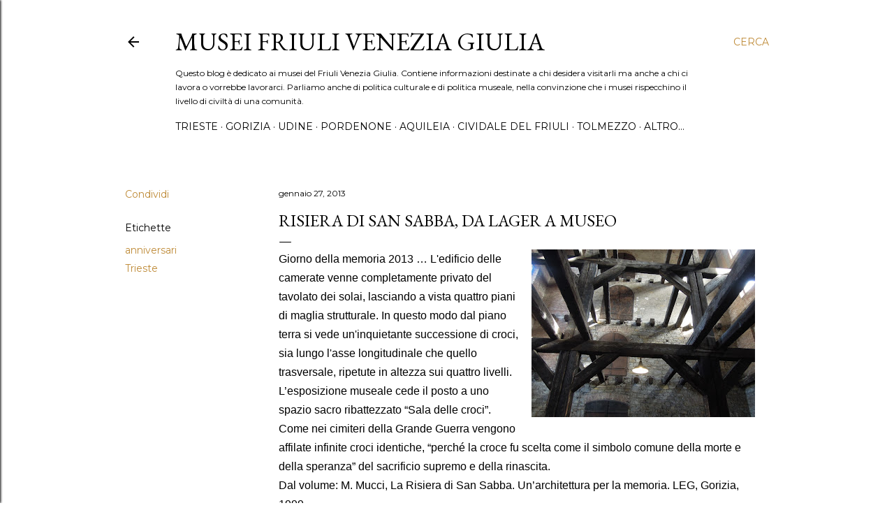

--- FILE ---
content_type: text/html; charset=UTF-8
request_url: http://www.museifriuliveneziagiulia.com/2013/01/giorno-dellamemoria-2013-risiera-disan.html
body_size: 22706
content:
<!DOCTYPE html>
<html dir='ltr' lang='it'>
<head>
<meta content='width=device-width, initial-scale=1' name='viewport'/>
<title>Risiera di San Sabba, da lager a museo</title>
<meta content='text/html; charset=UTF-8' http-equiv='Content-Type'/>
<!-- Chrome, Firefox OS and Opera -->
<meta content='#ffffff' name='theme-color'/>
<!-- Windows Phone -->
<meta content='#ffffff' name='msapplication-navbutton-color'/>
<meta content='blogger' name='generator'/>
<link href='http://www.museifriuliveneziagiulia.com/favicon.ico' rel='icon' type='image/x-icon'/>
<link href='http://www.museifriuliveneziagiulia.com/2013/01/giorno-dellamemoria-2013-risiera-disan.html' rel='canonical'/>
<link rel="alternate" type="application/atom+xml" title="Musei Friuli Venezia Giulia - Atom" href="http://www.museifriuliveneziagiulia.com/feeds/posts/default" />
<link rel="alternate" type="application/rss+xml" title="Musei Friuli Venezia Giulia - RSS" href="http://www.museifriuliveneziagiulia.com/feeds/posts/default?alt=rss" />
<link rel="service.post" type="application/atom+xml" title="Musei Friuli Venezia Giulia - Atom" href="https://www.blogger.com/feeds/6143730876367212572/posts/default" />

<link rel="alternate" type="application/atom+xml" title="Musei Friuli Venezia Giulia - Atom" href="http://www.museifriuliveneziagiulia.com/feeds/8593873457084476379/comments/default" />
<!--Can't find substitution for tag [blog.ieCssRetrofitLinks]-->
<link href='https://blogger.googleusercontent.com/img/b/R29vZ2xl/AVvXsEiQMLfojbWiQcdAYQjbZfhrVd3fUpku5tUOzGDMzCigvRjP25_rbltB1AoqiV4IXAgBe9MhwHGwV79idlCNUSsnEzN-XD4-5xhKnjCkEtieIAXPUhJmFYO3b7VUXQjmYV0qFlQhbmYipHHh/s320/DSCN1942.JPG' rel='image_src'/>
<meta content='http://www.museifriuliveneziagiulia.com/2013/01/giorno-dellamemoria-2013-risiera-disan.html' property='og:url'/>
<meta content='Risiera di San Sabba, da lager a museo' property='og:title'/>
<meta content='Giorno della memoria 2013 … L&#39;edificio delle camerate venne completamente privato del tavolato dei solai, lasciando a vista quattro piani di...' property='og:description'/>
<meta content='https://blogger.googleusercontent.com/img/b/R29vZ2xl/AVvXsEiQMLfojbWiQcdAYQjbZfhrVd3fUpku5tUOzGDMzCigvRjP25_rbltB1AoqiV4IXAgBe9MhwHGwV79idlCNUSsnEzN-XD4-5xhKnjCkEtieIAXPUhJmFYO3b7VUXQjmYV0qFlQhbmYipHHh/w1200-h630-p-k-no-nu/DSCN1942.JPG' property='og:image'/>
<style type='text/css'>@font-face{font-family:'EB Garamond';font-style:normal;font-weight:400;font-display:swap;src:url(//fonts.gstatic.com/s/ebgaramond/v32/SlGDmQSNjdsmc35JDF1K5E55YMjF_7DPuGi-6_RkCY9_WamXgHlIbvw.woff2)format('woff2');unicode-range:U+0460-052F,U+1C80-1C8A,U+20B4,U+2DE0-2DFF,U+A640-A69F,U+FE2E-FE2F;}@font-face{font-family:'EB Garamond';font-style:normal;font-weight:400;font-display:swap;src:url(//fonts.gstatic.com/s/ebgaramond/v32/SlGDmQSNjdsmc35JDF1K5E55YMjF_7DPuGi-6_RkAI9_WamXgHlIbvw.woff2)format('woff2');unicode-range:U+0301,U+0400-045F,U+0490-0491,U+04B0-04B1,U+2116;}@font-face{font-family:'EB Garamond';font-style:normal;font-weight:400;font-display:swap;src:url(//fonts.gstatic.com/s/ebgaramond/v32/SlGDmQSNjdsmc35JDF1K5E55YMjF_7DPuGi-6_RkCI9_WamXgHlIbvw.woff2)format('woff2');unicode-range:U+1F00-1FFF;}@font-face{font-family:'EB Garamond';font-style:normal;font-weight:400;font-display:swap;src:url(//fonts.gstatic.com/s/ebgaramond/v32/SlGDmQSNjdsmc35JDF1K5E55YMjF_7DPuGi-6_RkB49_WamXgHlIbvw.woff2)format('woff2');unicode-range:U+0370-0377,U+037A-037F,U+0384-038A,U+038C,U+038E-03A1,U+03A3-03FF;}@font-face{font-family:'EB Garamond';font-style:normal;font-weight:400;font-display:swap;src:url(//fonts.gstatic.com/s/ebgaramond/v32/SlGDmQSNjdsmc35JDF1K5E55YMjF_7DPuGi-6_RkC49_WamXgHlIbvw.woff2)format('woff2');unicode-range:U+0102-0103,U+0110-0111,U+0128-0129,U+0168-0169,U+01A0-01A1,U+01AF-01B0,U+0300-0301,U+0303-0304,U+0308-0309,U+0323,U+0329,U+1EA0-1EF9,U+20AB;}@font-face{font-family:'EB Garamond';font-style:normal;font-weight:400;font-display:swap;src:url(//fonts.gstatic.com/s/ebgaramond/v32/SlGDmQSNjdsmc35JDF1K5E55YMjF_7DPuGi-6_RkCo9_WamXgHlIbvw.woff2)format('woff2');unicode-range:U+0100-02BA,U+02BD-02C5,U+02C7-02CC,U+02CE-02D7,U+02DD-02FF,U+0304,U+0308,U+0329,U+1D00-1DBF,U+1E00-1E9F,U+1EF2-1EFF,U+2020,U+20A0-20AB,U+20AD-20C0,U+2113,U+2C60-2C7F,U+A720-A7FF;}@font-face{font-family:'EB Garamond';font-style:normal;font-weight:400;font-display:swap;src:url(//fonts.gstatic.com/s/ebgaramond/v32/SlGDmQSNjdsmc35JDF1K5E55YMjF_7DPuGi-6_RkBI9_WamXgHlI.woff2)format('woff2');unicode-range:U+0000-00FF,U+0131,U+0152-0153,U+02BB-02BC,U+02C6,U+02DA,U+02DC,U+0304,U+0308,U+0329,U+2000-206F,U+20AC,U+2122,U+2191,U+2193,U+2212,U+2215,U+FEFF,U+FFFD;}@font-face{font-family:'Lora';font-style:normal;font-weight:400;font-display:swap;src:url(//fonts.gstatic.com/s/lora/v37/0QI6MX1D_JOuGQbT0gvTJPa787weuxJMkq18ndeYxZ2JTg.woff2)format('woff2');unicode-range:U+0460-052F,U+1C80-1C8A,U+20B4,U+2DE0-2DFF,U+A640-A69F,U+FE2E-FE2F;}@font-face{font-family:'Lora';font-style:normal;font-weight:400;font-display:swap;src:url(//fonts.gstatic.com/s/lora/v37/0QI6MX1D_JOuGQbT0gvTJPa787weuxJFkq18ndeYxZ2JTg.woff2)format('woff2');unicode-range:U+0301,U+0400-045F,U+0490-0491,U+04B0-04B1,U+2116;}@font-face{font-family:'Lora';font-style:normal;font-weight:400;font-display:swap;src:url(//fonts.gstatic.com/s/lora/v37/0QI6MX1D_JOuGQbT0gvTJPa787weuxI9kq18ndeYxZ2JTg.woff2)format('woff2');unicode-range:U+0302-0303,U+0305,U+0307-0308,U+0310,U+0312,U+0315,U+031A,U+0326-0327,U+032C,U+032F-0330,U+0332-0333,U+0338,U+033A,U+0346,U+034D,U+0391-03A1,U+03A3-03A9,U+03B1-03C9,U+03D1,U+03D5-03D6,U+03F0-03F1,U+03F4-03F5,U+2016-2017,U+2034-2038,U+203C,U+2040,U+2043,U+2047,U+2050,U+2057,U+205F,U+2070-2071,U+2074-208E,U+2090-209C,U+20D0-20DC,U+20E1,U+20E5-20EF,U+2100-2112,U+2114-2115,U+2117-2121,U+2123-214F,U+2190,U+2192,U+2194-21AE,U+21B0-21E5,U+21F1-21F2,U+21F4-2211,U+2213-2214,U+2216-22FF,U+2308-230B,U+2310,U+2319,U+231C-2321,U+2336-237A,U+237C,U+2395,U+239B-23B7,U+23D0,U+23DC-23E1,U+2474-2475,U+25AF,U+25B3,U+25B7,U+25BD,U+25C1,U+25CA,U+25CC,U+25FB,U+266D-266F,U+27C0-27FF,U+2900-2AFF,U+2B0E-2B11,U+2B30-2B4C,U+2BFE,U+3030,U+FF5B,U+FF5D,U+1D400-1D7FF,U+1EE00-1EEFF;}@font-face{font-family:'Lora';font-style:normal;font-weight:400;font-display:swap;src:url(//fonts.gstatic.com/s/lora/v37/0QI6MX1D_JOuGQbT0gvTJPa787weuxIvkq18ndeYxZ2JTg.woff2)format('woff2');unicode-range:U+0001-000C,U+000E-001F,U+007F-009F,U+20DD-20E0,U+20E2-20E4,U+2150-218F,U+2190,U+2192,U+2194-2199,U+21AF,U+21E6-21F0,U+21F3,U+2218-2219,U+2299,U+22C4-22C6,U+2300-243F,U+2440-244A,U+2460-24FF,U+25A0-27BF,U+2800-28FF,U+2921-2922,U+2981,U+29BF,U+29EB,U+2B00-2BFF,U+4DC0-4DFF,U+FFF9-FFFB,U+10140-1018E,U+10190-1019C,U+101A0,U+101D0-101FD,U+102E0-102FB,U+10E60-10E7E,U+1D2C0-1D2D3,U+1D2E0-1D37F,U+1F000-1F0FF,U+1F100-1F1AD,U+1F1E6-1F1FF,U+1F30D-1F30F,U+1F315,U+1F31C,U+1F31E,U+1F320-1F32C,U+1F336,U+1F378,U+1F37D,U+1F382,U+1F393-1F39F,U+1F3A7-1F3A8,U+1F3AC-1F3AF,U+1F3C2,U+1F3C4-1F3C6,U+1F3CA-1F3CE,U+1F3D4-1F3E0,U+1F3ED,U+1F3F1-1F3F3,U+1F3F5-1F3F7,U+1F408,U+1F415,U+1F41F,U+1F426,U+1F43F,U+1F441-1F442,U+1F444,U+1F446-1F449,U+1F44C-1F44E,U+1F453,U+1F46A,U+1F47D,U+1F4A3,U+1F4B0,U+1F4B3,U+1F4B9,U+1F4BB,U+1F4BF,U+1F4C8-1F4CB,U+1F4D6,U+1F4DA,U+1F4DF,U+1F4E3-1F4E6,U+1F4EA-1F4ED,U+1F4F7,U+1F4F9-1F4FB,U+1F4FD-1F4FE,U+1F503,U+1F507-1F50B,U+1F50D,U+1F512-1F513,U+1F53E-1F54A,U+1F54F-1F5FA,U+1F610,U+1F650-1F67F,U+1F687,U+1F68D,U+1F691,U+1F694,U+1F698,U+1F6AD,U+1F6B2,U+1F6B9-1F6BA,U+1F6BC,U+1F6C6-1F6CF,U+1F6D3-1F6D7,U+1F6E0-1F6EA,U+1F6F0-1F6F3,U+1F6F7-1F6FC,U+1F700-1F7FF,U+1F800-1F80B,U+1F810-1F847,U+1F850-1F859,U+1F860-1F887,U+1F890-1F8AD,U+1F8B0-1F8BB,U+1F8C0-1F8C1,U+1F900-1F90B,U+1F93B,U+1F946,U+1F984,U+1F996,U+1F9E9,U+1FA00-1FA6F,U+1FA70-1FA7C,U+1FA80-1FA89,U+1FA8F-1FAC6,U+1FACE-1FADC,U+1FADF-1FAE9,U+1FAF0-1FAF8,U+1FB00-1FBFF;}@font-face{font-family:'Lora';font-style:normal;font-weight:400;font-display:swap;src:url(//fonts.gstatic.com/s/lora/v37/0QI6MX1D_JOuGQbT0gvTJPa787weuxJOkq18ndeYxZ2JTg.woff2)format('woff2');unicode-range:U+0102-0103,U+0110-0111,U+0128-0129,U+0168-0169,U+01A0-01A1,U+01AF-01B0,U+0300-0301,U+0303-0304,U+0308-0309,U+0323,U+0329,U+1EA0-1EF9,U+20AB;}@font-face{font-family:'Lora';font-style:normal;font-weight:400;font-display:swap;src:url(//fonts.gstatic.com/s/lora/v37/0QI6MX1D_JOuGQbT0gvTJPa787weuxJPkq18ndeYxZ2JTg.woff2)format('woff2');unicode-range:U+0100-02BA,U+02BD-02C5,U+02C7-02CC,U+02CE-02D7,U+02DD-02FF,U+0304,U+0308,U+0329,U+1D00-1DBF,U+1E00-1E9F,U+1EF2-1EFF,U+2020,U+20A0-20AB,U+20AD-20C0,U+2113,U+2C60-2C7F,U+A720-A7FF;}@font-face{font-family:'Lora';font-style:normal;font-weight:400;font-display:swap;src:url(//fonts.gstatic.com/s/lora/v37/0QI6MX1D_JOuGQbT0gvTJPa787weuxJBkq18ndeYxZ0.woff2)format('woff2');unicode-range:U+0000-00FF,U+0131,U+0152-0153,U+02BB-02BC,U+02C6,U+02DA,U+02DC,U+0304,U+0308,U+0329,U+2000-206F,U+20AC,U+2122,U+2191,U+2193,U+2212,U+2215,U+FEFF,U+FFFD;}@font-face{font-family:'Montserrat';font-style:normal;font-weight:400;font-display:swap;src:url(//fonts.gstatic.com/s/montserrat/v31/JTUSjIg1_i6t8kCHKm459WRhyyTh89ZNpQ.woff2)format('woff2');unicode-range:U+0460-052F,U+1C80-1C8A,U+20B4,U+2DE0-2DFF,U+A640-A69F,U+FE2E-FE2F;}@font-face{font-family:'Montserrat';font-style:normal;font-weight:400;font-display:swap;src:url(//fonts.gstatic.com/s/montserrat/v31/JTUSjIg1_i6t8kCHKm459W1hyyTh89ZNpQ.woff2)format('woff2');unicode-range:U+0301,U+0400-045F,U+0490-0491,U+04B0-04B1,U+2116;}@font-face{font-family:'Montserrat';font-style:normal;font-weight:400;font-display:swap;src:url(//fonts.gstatic.com/s/montserrat/v31/JTUSjIg1_i6t8kCHKm459WZhyyTh89ZNpQ.woff2)format('woff2');unicode-range:U+0102-0103,U+0110-0111,U+0128-0129,U+0168-0169,U+01A0-01A1,U+01AF-01B0,U+0300-0301,U+0303-0304,U+0308-0309,U+0323,U+0329,U+1EA0-1EF9,U+20AB;}@font-face{font-family:'Montserrat';font-style:normal;font-weight:400;font-display:swap;src:url(//fonts.gstatic.com/s/montserrat/v31/JTUSjIg1_i6t8kCHKm459WdhyyTh89ZNpQ.woff2)format('woff2');unicode-range:U+0100-02BA,U+02BD-02C5,U+02C7-02CC,U+02CE-02D7,U+02DD-02FF,U+0304,U+0308,U+0329,U+1D00-1DBF,U+1E00-1E9F,U+1EF2-1EFF,U+2020,U+20A0-20AB,U+20AD-20C0,U+2113,U+2C60-2C7F,U+A720-A7FF;}@font-face{font-family:'Montserrat';font-style:normal;font-weight:400;font-display:swap;src:url(//fonts.gstatic.com/s/montserrat/v31/JTUSjIg1_i6t8kCHKm459WlhyyTh89Y.woff2)format('woff2');unicode-range:U+0000-00FF,U+0131,U+0152-0153,U+02BB-02BC,U+02C6,U+02DA,U+02DC,U+0304,U+0308,U+0329,U+2000-206F,U+20AC,U+2122,U+2191,U+2193,U+2212,U+2215,U+FEFF,U+FFFD;}@font-face{font-family:'Montserrat';font-style:normal;font-weight:700;font-display:swap;src:url(//fonts.gstatic.com/s/montserrat/v31/JTUSjIg1_i6t8kCHKm459WRhyyTh89ZNpQ.woff2)format('woff2');unicode-range:U+0460-052F,U+1C80-1C8A,U+20B4,U+2DE0-2DFF,U+A640-A69F,U+FE2E-FE2F;}@font-face{font-family:'Montserrat';font-style:normal;font-weight:700;font-display:swap;src:url(//fonts.gstatic.com/s/montserrat/v31/JTUSjIg1_i6t8kCHKm459W1hyyTh89ZNpQ.woff2)format('woff2');unicode-range:U+0301,U+0400-045F,U+0490-0491,U+04B0-04B1,U+2116;}@font-face{font-family:'Montserrat';font-style:normal;font-weight:700;font-display:swap;src:url(//fonts.gstatic.com/s/montserrat/v31/JTUSjIg1_i6t8kCHKm459WZhyyTh89ZNpQ.woff2)format('woff2');unicode-range:U+0102-0103,U+0110-0111,U+0128-0129,U+0168-0169,U+01A0-01A1,U+01AF-01B0,U+0300-0301,U+0303-0304,U+0308-0309,U+0323,U+0329,U+1EA0-1EF9,U+20AB;}@font-face{font-family:'Montserrat';font-style:normal;font-weight:700;font-display:swap;src:url(//fonts.gstatic.com/s/montserrat/v31/JTUSjIg1_i6t8kCHKm459WdhyyTh89ZNpQ.woff2)format('woff2');unicode-range:U+0100-02BA,U+02BD-02C5,U+02C7-02CC,U+02CE-02D7,U+02DD-02FF,U+0304,U+0308,U+0329,U+1D00-1DBF,U+1E00-1E9F,U+1EF2-1EFF,U+2020,U+20A0-20AB,U+20AD-20C0,U+2113,U+2C60-2C7F,U+A720-A7FF;}@font-face{font-family:'Montserrat';font-style:normal;font-weight:700;font-display:swap;src:url(//fonts.gstatic.com/s/montserrat/v31/JTUSjIg1_i6t8kCHKm459WlhyyTh89Y.woff2)format('woff2');unicode-range:U+0000-00FF,U+0131,U+0152-0153,U+02BB-02BC,U+02C6,U+02DA,U+02DC,U+0304,U+0308,U+0329,U+2000-206F,U+20AC,U+2122,U+2191,U+2193,U+2212,U+2215,U+FEFF,U+FFFD;}</style>
<style id='page-skin-1' type='text/css'><!--
/*! normalize.css v3.0.1 | MIT License | git.io/normalize */html{font-family:sans-serif;-ms-text-size-adjust:100%;-webkit-text-size-adjust:100%}body{margin:0}article,aside,details,figcaption,figure,footer,header,hgroup,main,nav,section,summary{display:block}audio,canvas,progress,video{display:inline-block;vertical-align:baseline}audio:not([controls]){display:none;height:0}[hidden],template{display:none}a{background:transparent}a:active,a:hover{outline:0}abbr[title]{border-bottom:1px dotted}b,strong{font-weight:bold}dfn{font-style:italic}h1{font-size:2em;margin:.67em 0}mark{background:#ff0;color:#000}small{font-size:80%}sub,sup{font-size:75%;line-height:0;position:relative;vertical-align:baseline}sup{top:-0.5em}sub{bottom:-0.25em}img{border:0}svg:not(:root){overflow:hidden}figure{margin:1em 40px}hr{-moz-box-sizing:content-box;box-sizing:content-box;height:0}pre{overflow:auto}code,kbd,pre,samp{font-family:monospace,monospace;font-size:1em}button,input,optgroup,select,textarea{color:inherit;font:inherit;margin:0}button{overflow:visible}button,select{text-transform:none}button,html input[type="button"],input[type="reset"],input[type="submit"]{-webkit-appearance:button;cursor:pointer}button[disabled],html input[disabled]{cursor:default}button::-moz-focus-inner,input::-moz-focus-inner{border:0;padding:0}input{line-height:normal}input[type="checkbox"],input[type="radio"]{box-sizing:border-box;padding:0}input[type="number"]::-webkit-inner-spin-button,input[type="number"]::-webkit-outer-spin-button{height:auto}input[type="search"]{-webkit-appearance:textfield;-moz-box-sizing:content-box;-webkit-box-sizing:content-box;box-sizing:content-box}input[type="search"]::-webkit-search-cancel-button,input[type="search"]::-webkit-search-decoration{-webkit-appearance:none}fieldset{border:1px solid #c0c0c0;margin:0 2px;padding:.35em .625em .75em}legend{border:0;padding:0}textarea{overflow:auto}optgroup{font-weight:bold}table{border-collapse:collapse;border-spacing:0}td,th{padding:0}
/*!************************************************
* Blogger Template Style
* Name: Soho
**************************************************/
body{
overflow-wrap:break-word;
word-break:break-word;
word-wrap:break-word
}
.hidden{
display:none
}
.invisible{
visibility:hidden
}
.container::after,.float-container::after{
clear:both;
content:"";
display:table
}
.clearboth{
clear:both
}
#comments .comment .comment-actions,.subscribe-popup .FollowByEmail .follow-by-email-submit{
background:0 0;
border:0;
box-shadow:none;
color:#bf8b38;
cursor:pointer;
font-size:14px;
font-weight:700;
outline:0;
text-decoration:none;
text-transform:uppercase;
width:auto
}
.dim-overlay{
background-color:rgba(0,0,0,.54);
height:100vh;
left:0;
position:fixed;
top:0;
width:100%
}
#sharing-dim-overlay{
background-color:transparent
}
input::-ms-clear{
display:none
}
.blogger-logo,.svg-icon-24.blogger-logo{
fill:#ff9800;
opacity:1
}
.loading-spinner-large{
-webkit-animation:mspin-rotate 1.568s infinite linear;
animation:mspin-rotate 1.568s infinite linear;
height:48px;
overflow:hidden;
position:absolute;
width:48px;
z-index:200
}
.loading-spinner-large>div{
-webkit-animation:mspin-revrot 5332ms infinite steps(4);
animation:mspin-revrot 5332ms infinite steps(4)
}
.loading-spinner-large>div>div{
-webkit-animation:mspin-singlecolor-large-film 1333ms infinite steps(81);
animation:mspin-singlecolor-large-film 1333ms infinite steps(81);
background-size:100%;
height:48px;
width:3888px
}
.mspin-black-large>div>div,.mspin-grey_54-large>div>div{
background-image:url(https://www.blogblog.com/indie/mspin_black_large.svg)
}
.mspin-white-large>div>div{
background-image:url(https://www.blogblog.com/indie/mspin_white_large.svg)
}
.mspin-grey_54-large{
opacity:.54
}
@-webkit-keyframes mspin-singlecolor-large-film{
from{
-webkit-transform:translateX(0);
transform:translateX(0)
}
to{
-webkit-transform:translateX(-3888px);
transform:translateX(-3888px)
}
}
@keyframes mspin-singlecolor-large-film{
from{
-webkit-transform:translateX(0);
transform:translateX(0)
}
to{
-webkit-transform:translateX(-3888px);
transform:translateX(-3888px)
}
}
@-webkit-keyframes mspin-rotate{
from{
-webkit-transform:rotate(0);
transform:rotate(0)
}
to{
-webkit-transform:rotate(360deg);
transform:rotate(360deg)
}
}
@keyframes mspin-rotate{
from{
-webkit-transform:rotate(0);
transform:rotate(0)
}
to{
-webkit-transform:rotate(360deg);
transform:rotate(360deg)
}
}
@-webkit-keyframes mspin-revrot{
from{
-webkit-transform:rotate(0);
transform:rotate(0)
}
to{
-webkit-transform:rotate(-360deg);
transform:rotate(-360deg)
}
}
@keyframes mspin-revrot{
from{
-webkit-transform:rotate(0);
transform:rotate(0)
}
to{
-webkit-transform:rotate(-360deg);
transform:rotate(-360deg)
}
}
.skip-navigation{
background-color:#fff;
box-sizing:border-box;
color:#000;
display:block;
height:0;
left:0;
line-height:50px;
overflow:hidden;
padding-top:0;
position:fixed;
text-align:center;
top:0;
-webkit-transition:box-shadow .3s,height .3s,padding-top .3s;
transition:box-shadow .3s,height .3s,padding-top .3s;
width:100%;
z-index:900
}
.skip-navigation:focus{
box-shadow:0 4px 5px 0 rgba(0,0,0,.14),0 1px 10px 0 rgba(0,0,0,.12),0 2px 4px -1px rgba(0,0,0,.2);
height:50px
}
#main{
outline:0
}
.main-heading{
position:absolute;
clip:rect(1px,1px,1px,1px);
padding:0;
border:0;
height:1px;
width:1px;
overflow:hidden
}
.Attribution{
margin-top:1em;
text-align:center
}
.Attribution .blogger img,.Attribution .blogger svg{
vertical-align:bottom
}
.Attribution .blogger img{
margin-right:.5em
}
.Attribution div{
line-height:24px;
margin-top:.5em
}
.Attribution .copyright,.Attribution .image-attribution{
font-size:.7em;
margin-top:1.5em
}
.BLOG_mobile_video_class{
display:none
}
.bg-photo{
background-attachment:scroll!important
}
body .CSS_LIGHTBOX{
z-index:900
}
.extendable .show-less,.extendable .show-more{
border-color:#bf8b38;
color:#bf8b38;
margin-top:8px
}
.extendable .show-less.hidden,.extendable .show-more.hidden{
display:none
}
.inline-ad{
display:none;
max-width:100%;
overflow:hidden
}
.adsbygoogle{
display:block
}
#cookieChoiceInfo{
bottom:0;
top:auto
}
iframe.b-hbp-video{
border:0
}
.post-body img{
max-width:100%
}
.post-body iframe{
max-width:100%
}
.post-body a[imageanchor="1"]{
display:inline-block
}
.byline{
margin-right:1em
}
.byline:last-child{
margin-right:0
}
.link-copied-dialog{
max-width:520px;
outline:0
}
.link-copied-dialog .modal-dialog-buttons{
margin-top:8px
}
.link-copied-dialog .goog-buttonset-default{
background:0 0;
border:0
}
.link-copied-dialog .goog-buttonset-default:focus{
outline:0
}
.paging-control-container{
margin-bottom:16px
}
.paging-control-container .paging-control{
display:inline-block
}
.paging-control-container .comment-range-text::after,.paging-control-container .paging-control{
color:#bf8b38
}
.paging-control-container .comment-range-text,.paging-control-container .paging-control{
margin-right:8px
}
.paging-control-container .comment-range-text::after,.paging-control-container .paging-control::after{
content:"\b7";
cursor:default;
padding-left:8px;
pointer-events:none
}
.paging-control-container .comment-range-text:last-child::after,.paging-control-container .paging-control:last-child::after{
content:none
}
.byline.reactions iframe{
height:20px
}
.b-notification{
color:#000;
background-color:#fff;
border-bottom:solid 1px #000;
box-sizing:border-box;
padding:16px 32px;
text-align:center
}
.b-notification.visible{
-webkit-transition:margin-top .3s cubic-bezier(.4,0,.2,1);
transition:margin-top .3s cubic-bezier(.4,0,.2,1)
}
.b-notification.invisible{
position:absolute
}
.b-notification-close{
position:absolute;
right:8px;
top:8px
}
.no-posts-message{
line-height:40px;
text-align:center
}
@media screen and (max-width:1162px){
body.item-view .post-body a[imageanchor="1"][style*="float: left;"],body.item-view .post-body a[imageanchor="1"][style*="float: right;"]{
float:none!important;
clear:none!important
}
body.item-view .post-body a[imageanchor="1"] img{
display:block;
height:auto;
margin:0 auto
}
body.item-view .post-body>.separator:first-child>a[imageanchor="1"]:first-child{
margin-top:20px
}
.post-body a[imageanchor]{
display:block
}
body.item-view .post-body a[imageanchor="1"]{
margin-left:0!important;
margin-right:0!important
}
body.item-view .post-body a[imageanchor="1"]+a[imageanchor="1"]{
margin-top:16px
}
}
.item-control{
display:none
}
#comments{
border-top:1px dashed rgba(0,0,0,.54);
margin-top:20px;
padding:20px
}
#comments .comment-thread ol{
margin:0;
padding-left:0;
padding-left:0
}
#comments .comment .comment-replybox-single,#comments .comment-thread .comment-replies{
margin-left:60px
}
#comments .comment-thread .thread-count{
display:none
}
#comments .comment{
list-style-type:none;
padding:0 0 30px;
position:relative
}
#comments .comment .comment{
padding-bottom:8px
}
.comment .avatar-image-container{
position:absolute
}
.comment .avatar-image-container img{
border-radius:50%
}
.avatar-image-container svg,.comment .avatar-image-container .avatar-icon{
border-radius:50%;
border:solid 1px #000000;
box-sizing:border-box;
fill:#000000;
height:35px;
margin:0;
padding:7px;
width:35px
}
.comment .comment-block{
margin-top:10px;
margin-left:60px;
padding-bottom:0
}
#comments .comment-author-header-wrapper{
margin-left:40px
}
#comments .comment .thread-expanded .comment-block{
padding-bottom:20px
}
#comments .comment .comment-header .user,#comments .comment .comment-header .user a{
color:#000000;
font-style:normal;
font-weight:700
}
#comments .comment .comment-actions{
bottom:0;
margin-bottom:15px;
position:absolute
}
#comments .comment .comment-actions>*{
margin-right:8px
}
#comments .comment .comment-header .datetime{
bottom:0;
color:#000000;
display:inline-block;
font-size:13px;
font-style:italic;
margin-left:8px
}
#comments .comment .comment-footer .comment-timestamp a,#comments .comment .comment-header .datetime a{
color:#000000
}
#comments .comment .comment-content,.comment .comment-body{
margin-top:12px;
word-break:break-word
}
.comment-body{
margin-bottom:12px
}
#comments.embed[data-num-comments="0"]{
border:0;
margin-top:0;
padding-top:0
}
#comments.embed[data-num-comments="0"] #comment-post-message,#comments.embed[data-num-comments="0"] div.comment-form>p,#comments.embed[data-num-comments="0"] p.comment-footer{
display:none
}
#comment-editor-src{
display:none
}
.comments .comments-content .loadmore.loaded{
max-height:0;
opacity:0;
overflow:hidden
}
.extendable .remaining-items{
height:0;
overflow:hidden;
-webkit-transition:height .3s cubic-bezier(.4,0,.2,1);
transition:height .3s cubic-bezier(.4,0,.2,1)
}
.extendable .remaining-items.expanded{
height:auto
}
.svg-icon-24,.svg-icon-24-button{
cursor:pointer;
height:24px;
width:24px;
min-width:24px
}
.touch-icon{
margin:-12px;
padding:12px
}
.touch-icon:active,.touch-icon:focus{
background-color:rgba(153,153,153,.4);
border-radius:50%
}
svg:not(:root).touch-icon{
overflow:visible
}
html[dir=rtl] .rtl-reversible-icon{
-webkit-transform:scaleX(-1);
-ms-transform:scaleX(-1);
transform:scaleX(-1)
}
.svg-icon-24-button,.touch-icon-button{
background:0 0;
border:0;
margin:0;
outline:0;
padding:0
}
.touch-icon-button .touch-icon:active,.touch-icon-button .touch-icon:focus{
background-color:transparent
}
.touch-icon-button:active .touch-icon,.touch-icon-button:focus .touch-icon{
background-color:rgba(153,153,153,.4);
border-radius:50%
}
.Profile .default-avatar-wrapper .avatar-icon{
border-radius:50%;
border:solid 1px #000000;
box-sizing:border-box;
fill:#000000;
margin:0
}
.Profile .individual .default-avatar-wrapper .avatar-icon{
padding:25px
}
.Profile .individual .avatar-icon,.Profile .individual .profile-img{
height:120px;
width:120px
}
.Profile .team .default-avatar-wrapper .avatar-icon{
padding:8px
}
.Profile .team .avatar-icon,.Profile .team .default-avatar-wrapper,.Profile .team .profile-img{
height:40px;
width:40px
}
.snippet-container{
margin:0;
position:relative;
overflow:hidden
}
.snippet-fade{
bottom:0;
box-sizing:border-box;
position:absolute;
width:96px
}
.snippet-fade{
right:0
}
.snippet-fade:after{
content:"\2026"
}
.snippet-fade:after{
float:right
}
.centered-top-container.sticky{
left:0;
position:fixed;
right:0;
top:0;
width:auto;
z-index:50;
-webkit-transition-property:opacity,-webkit-transform;
transition-property:opacity,-webkit-transform;
transition-property:transform,opacity;
transition-property:transform,opacity,-webkit-transform;
-webkit-transition-duration:.2s;
transition-duration:.2s;
-webkit-transition-timing-function:cubic-bezier(.4,0,.2,1);
transition-timing-function:cubic-bezier(.4,0,.2,1)
}
.centered-top-placeholder{
display:none
}
.collapsed-header .centered-top-placeholder{
display:block
}
.centered-top-container .Header .replaced h1,.centered-top-placeholder .Header .replaced h1{
display:none
}
.centered-top-container.sticky .Header .replaced h1{
display:block
}
.centered-top-container.sticky .Header .header-widget{
background:0 0
}
.centered-top-container.sticky .Header .header-image-wrapper{
display:none
}
.centered-top-container img,.centered-top-placeholder img{
max-width:100%
}
.collapsible{
-webkit-transition:height .3s cubic-bezier(.4,0,.2,1);
transition:height .3s cubic-bezier(.4,0,.2,1)
}
.collapsible,.collapsible>summary{
display:block;
overflow:hidden
}
.collapsible>:not(summary){
display:none
}
.collapsible[open]>:not(summary){
display:block
}
.collapsible:focus,.collapsible>summary:focus{
outline:0
}
.collapsible>summary{
cursor:pointer;
display:block;
padding:0
}
.collapsible:focus>summary,.collapsible>summary:focus{
background-color:transparent
}
.collapsible>summary::-webkit-details-marker{
display:none
}
.collapsible-title{
-webkit-box-align:center;
-webkit-align-items:center;
-ms-flex-align:center;
align-items:center;
display:-webkit-box;
display:-webkit-flex;
display:-ms-flexbox;
display:flex
}
.collapsible-title .title{
-webkit-box-flex:1;
-webkit-flex:1 1 auto;
-ms-flex:1 1 auto;
flex:1 1 auto;
-webkit-box-ordinal-group:1;
-webkit-order:0;
-ms-flex-order:0;
order:0;
overflow:hidden;
text-overflow:ellipsis;
white-space:nowrap
}
.collapsible-title .chevron-down,.collapsible[open] .collapsible-title .chevron-up{
display:block
}
.collapsible-title .chevron-up,.collapsible[open] .collapsible-title .chevron-down{
display:none
}
.flat-button{
cursor:pointer;
display:inline-block;
font-weight:700;
text-transform:uppercase;
border-radius:2px;
padding:8px;
margin:-8px
}
.flat-icon-button{
background:0 0;
border:0;
margin:0;
outline:0;
padding:0;
margin:-12px;
padding:12px;
cursor:pointer;
box-sizing:content-box;
display:inline-block;
line-height:0
}
.flat-icon-button,.flat-icon-button .splash-wrapper{
border-radius:50%
}
.flat-icon-button .splash.animate{
-webkit-animation-duration:.3s;
animation-duration:.3s
}
.overflowable-container{
max-height:28px;
overflow:hidden;
position:relative
}
.overflow-button{
cursor:pointer
}
#overflowable-dim-overlay{
background:0 0
}
.overflow-popup{
box-shadow:0 2px 2px 0 rgba(0,0,0,.14),0 3px 1px -2px rgba(0,0,0,.2),0 1px 5px 0 rgba(0,0,0,.12);
background-color:#ffffff;
left:0;
max-width:calc(100% - 32px);
position:absolute;
top:0;
visibility:hidden;
z-index:101
}
.overflow-popup ul{
list-style:none
}
.overflow-popup .tabs li,.overflow-popup li{
display:block;
height:auto
}
.overflow-popup .tabs li{
padding-left:0;
padding-right:0
}
.overflow-button.hidden,.overflow-popup .tabs li.hidden,.overflow-popup li.hidden{
display:none
}
.search{
display:-webkit-box;
display:-webkit-flex;
display:-ms-flexbox;
display:flex;
line-height:24px;
width:24px
}
.search.focused{
width:100%
}
.search.focused .section{
width:100%
}
.search form{
z-index:101
}
.search h3{
display:none
}
.search form{
display:-webkit-box;
display:-webkit-flex;
display:-ms-flexbox;
display:flex;
-webkit-box-flex:1;
-webkit-flex:1 0 0;
-ms-flex:1 0 0px;
flex:1 0 0;
border-bottom:solid 1px transparent;
padding-bottom:8px
}
.search form>*{
display:none
}
.search.focused form>*{
display:block
}
.search .search-input label{
display:none
}
.centered-top-placeholder.cloned .search form{
z-index:30
}
.search.focused form{
border-color:#000000;
position:relative;
width:auto
}
.collapsed-header .centered-top-container .search.focused form{
border-bottom-color:transparent
}
.search-expand{
-webkit-box-flex:0;
-webkit-flex:0 0 auto;
-ms-flex:0 0 auto;
flex:0 0 auto
}
.search-expand-text{
display:none
}
.search-close{
display:inline;
vertical-align:middle
}
.search-input{
-webkit-box-flex:1;
-webkit-flex:1 0 1px;
-ms-flex:1 0 1px;
flex:1 0 1px
}
.search-input input{
background:0 0;
border:0;
box-sizing:border-box;
color:#000000;
display:inline-block;
outline:0;
width:calc(100% - 48px)
}
.search-input input.no-cursor{
color:transparent;
text-shadow:0 0 0 #000000
}
.collapsed-header .centered-top-container .search-action,.collapsed-header .centered-top-container .search-input input{
color:#000000
}
.collapsed-header .centered-top-container .search-input input.no-cursor{
color:transparent;
text-shadow:0 0 0 #000000
}
.collapsed-header .centered-top-container .search-input input.no-cursor:focus,.search-input input.no-cursor:focus{
outline:0
}
.search-focused>*{
visibility:hidden
}
.search-focused .search,.search-focused .search-icon{
visibility:visible
}
.search.focused .search-action{
display:block
}
.search.focused .search-action:disabled{
opacity:.3
}
.widget.Sharing .sharing-button{
display:none
}
.widget.Sharing .sharing-buttons li{
padding:0
}
.widget.Sharing .sharing-buttons li span{
display:none
}
.post-share-buttons{
position:relative
}
.centered-bottom .share-buttons .svg-icon-24,.share-buttons .svg-icon-24{
fill:#000000
}
.sharing-open.touch-icon-button:active .touch-icon,.sharing-open.touch-icon-button:focus .touch-icon{
background-color:transparent
}
.share-buttons{
background-color:#ffffff;
border-radius:2px;
box-shadow:0 2px 2px 0 rgba(0,0,0,.14),0 3px 1px -2px rgba(0,0,0,.2),0 1px 5px 0 rgba(0,0,0,.12);
color:#000000;
list-style:none;
margin:0;
padding:8px 0;
position:absolute;
top:-11px;
min-width:200px;
z-index:101
}
.share-buttons.hidden{
display:none
}
.sharing-button{
background:0 0;
border:0;
margin:0;
outline:0;
padding:0;
cursor:pointer
}
.share-buttons li{
margin:0;
height:48px
}
.share-buttons li:last-child{
margin-bottom:0
}
.share-buttons li .sharing-platform-button{
box-sizing:border-box;
cursor:pointer;
display:block;
height:100%;
margin-bottom:0;
padding:0 16px;
position:relative;
width:100%
}
.share-buttons li .sharing-platform-button:focus,.share-buttons li .sharing-platform-button:hover{
background-color:rgba(128,128,128,.1);
outline:0
}
.share-buttons li svg[class*=" sharing-"],.share-buttons li svg[class^=sharing-]{
position:absolute;
top:10px
}
.share-buttons li span.sharing-platform-button{
position:relative;
top:0
}
.share-buttons li .platform-sharing-text{
display:block;
font-size:16px;
line-height:48px;
white-space:nowrap
}
.share-buttons li .platform-sharing-text{
margin-left:56px
}
.sidebar-container{
background-color:#f7f7f7;
max-width:284px;
overflow-y:auto;
-webkit-transition-property:-webkit-transform;
transition-property:-webkit-transform;
transition-property:transform;
transition-property:transform,-webkit-transform;
-webkit-transition-duration:.3s;
transition-duration:.3s;
-webkit-transition-timing-function:cubic-bezier(0,0,.2,1);
transition-timing-function:cubic-bezier(0,0,.2,1);
width:284px;
z-index:101;
-webkit-overflow-scrolling:touch
}
.sidebar-container .navigation{
line-height:0;
padding:16px
}
.sidebar-container .sidebar-back{
cursor:pointer
}
.sidebar-container .widget{
background:0 0;
margin:0 16px;
padding:16px 0
}
.sidebar-container .widget .title{
color:#000000;
margin:0
}
.sidebar-container .widget ul{
list-style:none;
margin:0;
padding:0
}
.sidebar-container .widget ul ul{
margin-left:1em
}
.sidebar-container .widget li{
font-size:16px;
line-height:normal
}
.sidebar-container .widget+.widget{
border-top:1px dashed #000000
}
.BlogArchive li{
margin:16px 0
}
.BlogArchive li:last-child{
margin-bottom:0
}
.Label li a{
display:inline-block
}
.BlogArchive .post-count,.Label .label-count{
float:right;
margin-left:.25em
}
.BlogArchive .post-count::before,.Label .label-count::before{
content:"("
}
.BlogArchive .post-count::after,.Label .label-count::after{
content:")"
}
.widget.Translate .skiptranslate>div{
display:block!important
}
.widget.Profile .profile-link{
display:-webkit-box;
display:-webkit-flex;
display:-ms-flexbox;
display:flex
}
.widget.Profile .team-member .default-avatar-wrapper,.widget.Profile .team-member .profile-img{
-webkit-box-flex:0;
-webkit-flex:0 0 auto;
-ms-flex:0 0 auto;
flex:0 0 auto;
margin-right:1em
}
.widget.Profile .individual .profile-link{
-webkit-box-orient:vertical;
-webkit-box-direction:normal;
-webkit-flex-direction:column;
-ms-flex-direction:column;
flex-direction:column
}
.widget.Profile .team .profile-link .profile-name{
-webkit-align-self:center;
-ms-flex-item-align:center;
align-self:center;
display:block;
-webkit-box-flex:1;
-webkit-flex:1 1 auto;
-ms-flex:1 1 auto;
flex:1 1 auto
}
.dim-overlay{
background-color:rgba(0,0,0,.54);
z-index:100
}
body.sidebar-visible{
overflow-y:hidden
}
@media screen and (max-width:1439px){
.sidebar-container{
bottom:0;
position:fixed;
top:0;
left:0;
right:auto
}
.sidebar-container.sidebar-invisible{
-webkit-transition-timing-function:cubic-bezier(.4,0,.6,1);
transition-timing-function:cubic-bezier(.4,0,.6,1)
}
html[dir=ltr] .sidebar-container.sidebar-invisible{
-webkit-transform:translateX(-284px);
-ms-transform:translateX(-284px);
transform:translateX(-284px)
}
html[dir=rtl] .sidebar-container.sidebar-invisible{
-webkit-transform:translateX(284px);
-ms-transform:translateX(284px);
transform:translateX(284px)
}
}
@media screen and (min-width:1440px){
.sidebar-container{
position:absolute;
top:0;
left:0;
right:auto
}
.sidebar-container .navigation{
display:none
}
}
.dialog{
box-shadow:0 2px 2px 0 rgba(0,0,0,.14),0 3px 1px -2px rgba(0,0,0,.2),0 1px 5px 0 rgba(0,0,0,.12);
background:#ffffff;
box-sizing:border-box;
color:#000000;
padding:30px;
position:fixed;
text-align:center;
width:calc(100% - 24px);
z-index:101
}
.dialog input[type=email],.dialog input[type=text]{
background-color:transparent;
border:0;
border-bottom:solid 1px rgba(0,0,0,.12);
color:#000000;
display:block;
font-family:EB Garamond, serif;
font-size:16px;
line-height:24px;
margin:auto;
padding-bottom:7px;
outline:0;
text-align:center;
width:100%
}
.dialog input[type=email]::-webkit-input-placeholder,.dialog input[type=text]::-webkit-input-placeholder{
color:#000000
}
.dialog input[type=email]::-moz-placeholder,.dialog input[type=text]::-moz-placeholder{
color:#000000
}
.dialog input[type=email]:-ms-input-placeholder,.dialog input[type=text]:-ms-input-placeholder{
color:#000000
}
.dialog input[type=email]::-ms-input-placeholder,.dialog input[type=text]::-ms-input-placeholder{
color:#000000
}
.dialog input[type=email]::placeholder,.dialog input[type=text]::placeholder{
color:#000000
}
.dialog input[type=email]:focus,.dialog input[type=text]:focus{
border-bottom:solid 2px #bf8b38;
padding-bottom:6px
}
.dialog input.no-cursor{
color:transparent;
text-shadow:0 0 0 #000000
}
.dialog input.no-cursor:focus{
outline:0
}
.dialog input.no-cursor:focus{
outline:0
}
.dialog input[type=submit]{
font-family:EB Garamond, serif
}
.dialog .goog-buttonset-default{
color:#bf8b38
}
.subscribe-popup{
max-width:364px
}
.subscribe-popup h3{
color:#000000;
font-size:1.8em;
margin-top:0
}
.subscribe-popup .FollowByEmail h3{
display:none
}
.subscribe-popup .FollowByEmail .follow-by-email-submit{
color:#bf8b38;
display:inline-block;
margin:0 auto;
margin-top:24px;
width:auto;
white-space:normal
}
.subscribe-popup .FollowByEmail .follow-by-email-submit:disabled{
cursor:default;
opacity:.3
}
@media (max-width:800px){
.blog-name div.widget.Subscribe{
margin-bottom:16px
}
body.item-view .blog-name div.widget.Subscribe{
margin:8px auto 16px auto;
width:100%
}
}
body#layout .bg-photo,body#layout .bg-photo-overlay{
display:none
}
body#layout .page_body{
padding:0;
position:relative;
top:0
}
body#layout .page{
display:inline-block;
left:inherit;
position:relative;
vertical-align:top;
width:540px
}
body#layout .centered{
max-width:954px
}
body#layout .navigation{
display:none
}
body#layout .sidebar-container{
display:inline-block;
width:40%
}
body#layout .hamburger-menu,body#layout .search{
display:none
}
body{
background-color:#ffffff;
color:#000000;
font:normal 400 20px EB Garamond, serif;
height:100%;
margin:0;
min-height:100vh
}
h1,h2,h3,h4,h5,h6{
font-weight:400
}
a{
color:#bf8b38;
text-decoration:none
}
.dim-overlay{
z-index:100
}
body.sidebar-visible .page_body{
overflow-y:scroll
}
.widget .title{
color:#000000;
font:normal 400 12px Montserrat, sans-serif
}
.extendable .show-less,.extendable .show-more{
color:#bf8b38;
font:normal 400 12px Montserrat, sans-serif;
margin:12px -8px 0 -8px;
text-transform:uppercase
}
.footer .widget,.main .widget{
margin:50px 0
}
.main .widget .title{
text-transform:uppercase
}
.inline-ad{
display:block;
margin-top:50px
}
.adsbygoogle{
text-align:center
}
.page_body{
display:-webkit-box;
display:-webkit-flex;
display:-ms-flexbox;
display:flex;
-webkit-box-orient:vertical;
-webkit-box-direction:normal;
-webkit-flex-direction:column;
-ms-flex-direction:column;
flex-direction:column;
min-height:100vh;
position:relative;
z-index:20
}
.page_body>*{
-webkit-box-flex:0;
-webkit-flex:0 0 auto;
-ms-flex:0 0 auto;
flex:0 0 auto
}
.page_body>#footer{
margin-top:auto
}
.centered-bottom,.centered-top{
margin:0 32px;
max-width:100%
}
.centered-top{
padding-bottom:12px;
padding-top:12px
}
.sticky .centered-top{
padding-bottom:0;
padding-top:0
}
.centered-top-container,.centered-top-placeholder{
background:#ffffff
}
.centered-top{
display:-webkit-box;
display:-webkit-flex;
display:-ms-flexbox;
display:flex;
-webkit-flex-wrap:wrap;
-ms-flex-wrap:wrap;
flex-wrap:wrap;
-webkit-box-pack:justify;
-webkit-justify-content:space-between;
-ms-flex-pack:justify;
justify-content:space-between;
position:relative
}
.sticky .centered-top{
-webkit-flex-wrap:nowrap;
-ms-flex-wrap:nowrap;
flex-wrap:nowrap
}
.centered-top-container .svg-icon-24,.centered-top-placeholder .svg-icon-24{
fill:#000000
}
.back-button-container,.hamburger-menu-container{
-webkit-box-flex:0;
-webkit-flex:0 0 auto;
-ms-flex:0 0 auto;
flex:0 0 auto;
height:48px;
-webkit-box-ordinal-group:2;
-webkit-order:1;
-ms-flex-order:1;
order:1
}
.sticky .back-button-container,.sticky .hamburger-menu-container{
-webkit-box-ordinal-group:2;
-webkit-order:1;
-ms-flex-order:1;
order:1
}
.back-button,.hamburger-menu,.search-expand-icon{
cursor:pointer;
margin-top:0
}
.search{
-webkit-box-align:start;
-webkit-align-items:flex-start;
-ms-flex-align:start;
align-items:flex-start;
-webkit-box-flex:0;
-webkit-flex:0 0 auto;
-ms-flex:0 0 auto;
flex:0 0 auto;
height:48px;
margin-left:24px;
-webkit-box-ordinal-group:4;
-webkit-order:3;
-ms-flex-order:3;
order:3
}
.search,.search.focused{
width:auto
}
.search.focused{
position:static
}
.sticky .search{
display:none;
-webkit-box-ordinal-group:5;
-webkit-order:4;
-ms-flex-order:4;
order:4
}
.search .section{
right:0;
margin-top:12px;
position:absolute;
top:12px;
width:0
}
.sticky .search .section{
top:0
}
.search-expand{
background:0 0;
border:0;
margin:0;
outline:0;
padding:0;
color:#bf8b38;
cursor:pointer;
-webkit-box-flex:0;
-webkit-flex:0 0 auto;
-ms-flex:0 0 auto;
flex:0 0 auto;
font:normal 400 12px Montserrat, sans-serif;
text-transform:uppercase;
word-break:normal
}
.search.focused .search-expand{
visibility:hidden
}
.search .dim-overlay{
background:0 0
}
.search.focused .section{
max-width:400px
}
.search.focused form{
border-color:#000000;
height:24px
}
.search.focused .search-input{
display:-webkit-box;
display:-webkit-flex;
display:-ms-flexbox;
display:flex;
-webkit-box-flex:1;
-webkit-flex:1 1 auto;
-ms-flex:1 1 auto;
flex:1 1 auto
}
.search-input input{
-webkit-box-flex:1;
-webkit-flex:1 1 auto;
-ms-flex:1 1 auto;
flex:1 1 auto;
font:normal 400 16px Montserrat, sans-serif
}
.search input[type=submit]{
display:none
}
.subscribe-section-container{
-webkit-box-flex:1;
-webkit-flex:1 0 auto;
-ms-flex:1 0 auto;
flex:1 0 auto;
margin-left:24px;
-webkit-box-ordinal-group:3;
-webkit-order:2;
-ms-flex-order:2;
order:2;
text-align:right
}
.sticky .subscribe-section-container{
-webkit-box-flex:0;
-webkit-flex:0 0 auto;
-ms-flex:0 0 auto;
flex:0 0 auto;
-webkit-box-ordinal-group:4;
-webkit-order:3;
-ms-flex-order:3;
order:3
}
.subscribe-button{
background:0 0;
border:0;
margin:0;
outline:0;
padding:0;
color:#bf8b38;
cursor:pointer;
display:inline-block;
font:normal 400 12px Montserrat, sans-serif;
line-height:48px;
margin:0;
text-transform:uppercase;
word-break:normal
}
.subscribe-popup h3{
color:#000000;
font:normal 400 12px Montserrat, sans-serif;
margin-bottom:24px;
text-transform:uppercase
}
.subscribe-popup div.widget.FollowByEmail .follow-by-email-address{
color:#000000;
font:normal 400 12px Montserrat, sans-serif
}
.subscribe-popup div.widget.FollowByEmail .follow-by-email-submit{
color:#bf8b38;
font:normal 400 12px Montserrat, sans-serif;
margin-top:24px;
text-transform:uppercase
}
.blog-name{
-webkit-box-flex:1;
-webkit-flex:1 1 100%;
-ms-flex:1 1 100%;
flex:1 1 100%;
-webkit-box-ordinal-group:5;
-webkit-order:4;
-ms-flex-order:4;
order:4;
overflow:hidden
}
.sticky .blog-name{
-webkit-box-flex:1;
-webkit-flex:1 1 auto;
-ms-flex:1 1 auto;
flex:1 1 auto;
margin:0 12px;
-webkit-box-ordinal-group:3;
-webkit-order:2;
-ms-flex-order:2;
order:2
}
body.search-view .centered-top.search-focused .blog-name{
display:none
}
.widget.Header h1{
font:normal 400 18px EB Garamond, serif;
margin:0;
text-transform:uppercase
}
.widget.Header h1,.widget.Header h1 a{
color:#000000
}
.widget.Header p{
color:#000000;
font:normal 400 12px Montserrat, sans-serif;
line-height:1.7
}
.sticky .widget.Header h1{
font-size:16px;
line-height:48px;
overflow:hidden;
overflow-wrap:normal;
text-overflow:ellipsis;
white-space:nowrap;
word-wrap:normal
}
.sticky .widget.Header p{
display:none
}
.sticky{
box-shadow:0 1px 3px #000000
}
#page_list_top .widget.PageList{
font:normal 400 14px Montserrat, sans-serif;
line-height:28px
}
#page_list_top .widget.PageList .title{
display:none
}
#page_list_top .widget.PageList .overflowable-contents{
overflow:hidden
}
#page_list_top .widget.PageList .overflowable-contents ul{
list-style:none;
margin:0;
padding:0
}
#page_list_top .widget.PageList .overflow-popup ul{
list-style:none;
margin:0;
padding:0 20px
}
#page_list_top .widget.PageList .overflowable-contents li{
display:inline-block
}
#page_list_top .widget.PageList .overflowable-contents li.hidden{
display:none
}
#page_list_top .widget.PageList .overflowable-contents li:not(:first-child):before{
color:#000000;
content:"\b7"
}
#page_list_top .widget.PageList .overflow-button a,#page_list_top .widget.PageList .overflow-popup li a,#page_list_top .widget.PageList .overflowable-contents li a{
color:#000000;
font:normal 400 14px Montserrat, sans-serif;
line-height:28px;
text-transform:uppercase
}
#page_list_top .widget.PageList .overflow-popup li.selected a,#page_list_top .widget.PageList .overflowable-contents li.selected a{
color:#000000;
font:normal 700 14px Montserrat, sans-serif;
line-height:28px
}
#page_list_top .widget.PageList .overflow-button{
display:inline
}
.sticky #page_list_top{
display:none
}
body.homepage-view .hero-image.has-image{
background:#ffffff url(https://blogger.googleusercontent.com/img/a/AVvXsEi1gaOB6X_QnJu1wVt3uYAw83SmuLGhcB6u3Yc2gbDV19eP8VPdXAoH--lyNvIV60oVMfKTabBJZtOygQiUcJVKlGg3GlWYx_isSLWkudwDAdzE8_Yg24_diMwq8QD8eTpgDIBEsuaOYkEzmVucLbcCN6cN-DQvaIFJWY_4kO-8TImWiy020y2dqOT1THS8=s1600) repeat scroll top left;
background-attachment:scroll;
background-color:#ffffff;
background-size:cover;
height:62.5vw;
max-height:75vh;
min-height:200px;
width:100%
}
.post-filter-message{
background-color:#302c24;
color:#ffffff;
display:-webkit-box;
display:-webkit-flex;
display:-ms-flexbox;
display:flex;
-webkit-flex-wrap:wrap;
-ms-flex-wrap:wrap;
flex-wrap:wrap;
font:normal 400 12px Montserrat, sans-serif;
-webkit-box-pack:justify;
-webkit-justify-content:space-between;
-ms-flex-pack:justify;
justify-content:space-between;
margin-top:50px;
padding:18px
}
.post-filter-message .message-container{
-webkit-box-flex:1;
-webkit-flex:1 1 auto;
-ms-flex:1 1 auto;
flex:1 1 auto;
min-width:0
}
.post-filter-message .home-link-container{
-webkit-box-flex:0;
-webkit-flex:0 0 auto;
-ms-flex:0 0 auto;
flex:0 0 auto
}
.post-filter-message .search-label,.post-filter-message .search-query{
color:#ffffff;
font:normal 700 12px Montserrat, sans-serif;
text-transform:uppercase
}
.post-filter-message .home-link,.post-filter-message .home-link a{
color:#bf8b38;
font:normal 700 12px Montserrat, sans-serif;
text-transform:uppercase
}
.widget.FeaturedPost .thumb.hero-thumb{
background-position:center;
background-size:cover;
height:360px
}
.widget.FeaturedPost .featured-post-snippet:before{
content:"\2014"
}
.snippet-container,.snippet-fade{
font:normal 400 14px Lora, serif;
line-height:23.8px
}
.snippet-container{
max-height:166.6px;
overflow:hidden
}
.snippet-fade{
background:-webkit-linear-gradient(left,#ffffff 0,#ffffff 20%,rgba(255, 255, 255, 0) 100%);
background:linear-gradient(to left,#ffffff 0,#ffffff 20%,rgba(255, 255, 255, 0) 100%);
color:#000000
}
.post-sidebar{
display:none
}
.widget.Blog .blog-posts .post-outer-container{
width:100%
}
.no-posts{
text-align:center
}
body.feed-view .widget.Blog .blog-posts .post-outer-container,body.item-view .widget.Blog .blog-posts .post-outer{
margin-bottom:50px
}
.widget.Blog .post.no-featured-image,.widget.PopularPosts .post.no-featured-image{
background-color:#302c24;
padding:30px
}
.widget.Blog .post>.post-share-buttons-top{
right:0;
position:absolute;
top:0
}
.widget.Blog .post>.post-share-buttons-bottom{
bottom:0;
right:0;
position:absolute
}
.blog-pager{
text-align:right
}
.blog-pager a{
color:#bf8b38;
font:normal 400 12px Montserrat, sans-serif;
text-transform:uppercase
}
.blog-pager .blog-pager-newer-link,.blog-pager .home-link{
display:none
}
.post-title{
font:normal 400 20px EB Garamond, serif;
margin:0;
text-transform:uppercase
}
.post-title,.post-title a{
color:#000000
}
.post.no-featured-image .post-title,.post.no-featured-image .post-title a{
color:#ffffff
}
body.item-view .post-body-container:before{
content:"\2014"
}
.post-body{
color:#000000;
font:normal 400 14px Lora, serif;
line-height:1.7
}
.post-body blockquote{
color:#000000;
font:normal 400 16px Montserrat, sans-serif;
line-height:1.7;
margin-left:0;
margin-right:0
}
.post-body img{
height:auto;
max-width:100%
}
.post-body .tr-caption{
color:#000000;
font:normal 400 12px Montserrat, sans-serif;
line-height:1.7
}
.snippet-thumbnail{
position:relative
}
.snippet-thumbnail .post-header{
background:#ffffff;
bottom:0;
margin-bottom:0;
padding-right:15px;
padding-bottom:5px;
padding-top:5px;
position:absolute
}
.snippet-thumbnail img{
width:100%
}
.post-footer,.post-header{
margin:8px 0
}
body.item-view .widget.Blog .post-header{
margin:0 0 16px 0
}
body.item-view .widget.Blog .post-footer{
margin:50px 0 0 0
}
.widget.FeaturedPost .post-footer{
display:-webkit-box;
display:-webkit-flex;
display:-ms-flexbox;
display:flex;
-webkit-flex-wrap:wrap;
-ms-flex-wrap:wrap;
flex-wrap:wrap;
-webkit-box-pack:justify;
-webkit-justify-content:space-between;
-ms-flex-pack:justify;
justify-content:space-between
}
.widget.FeaturedPost .post-footer>*{
-webkit-box-flex:0;
-webkit-flex:0 1 auto;
-ms-flex:0 1 auto;
flex:0 1 auto
}
.widget.FeaturedPost .post-footer,.widget.FeaturedPost .post-footer a,.widget.FeaturedPost .post-footer button{
line-height:1.7
}
.jump-link{
margin:-8px
}
.post-header,.post-header a,.post-header button{
color:#000000;
font:normal 400 12px Montserrat, sans-serif
}
.post.no-featured-image .post-header,.post.no-featured-image .post-header a,.post.no-featured-image .post-header button{
color:#ffffff
}
.post-footer,.post-footer a,.post-footer button{
color:#bf8b38;
font:normal 400 12px Montserrat, sans-serif
}
.post.no-featured-image .post-footer,.post.no-featured-image .post-footer a,.post.no-featured-image .post-footer button{
color:#bf8b38
}
body.item-view .post-footer-line{
line-height:2.3
}
.byline{
display:inline-block
}
.byline .flat-button{
text-transform:none
}
.post-header .byline:not(:last-child):after{
content:"\b7"
}
.post-header .byline:not(:last-child){
margin-right:0
}
.byline.post-labels a{
display:inline-block;
word-break:break-all
}
.byline.post-labels a:not(:last-child):after{
content:","
}
.byline.reactions .reactions-label{
line-height:22px;
vertical-align:top
}
.post-share-buttons{
margin-left:0
}
.share-buttons{
background-color:#fafafa;
border-radius:0;
box-shadow:0 1px 1px 1px #000000;
color:#000000;
font:normal 400 16px Montserrat, sans-serif
}
.share-buttons .svg-icon-24{
fill:#bf8b38
}
#comment-holder .continue{
display:none
}
#comment-editor{
margin-bottom:20px;
margin-top:20px
}
.widget.Attribution,.widget.Attribution .copyright,.widget.Attribution .copyright a,.widget.Attribution .image-attribution,.widget.Attribution .image-attribution a,.widget.Attribution a{
color:#000000;
font:normal 400 12px Montserrat, sans-serif
}
.widget.Attribution svg{
fill:#000000
}
.widget.Attribution .blogger a{
display:-webkit-box;
display:-webkit-flex;
display:-ms-flexbox;
display:flex;
-webkit-align-content:center;
-ms-flex-line-pack:center;
align-content:center;
-webkit-box-pack:center;
-webkit-justify-content:center;
-ms-flex-pack:center;
justify-content:center;
line-height:24px
}
.widget.Attribution .blogger svg{
margin-right:8px
}
.widget.Profile ul{
list-style:none;
padding:0
}
.widget.Profile .individual .default-avatar-wrapper,.widget.Profile .individual .profile-img{
border-radius:50%;
display:inline-block;
height:120px;
width:120px
}
.widget.Profile .individual .profile-data a,.widget.Profile .team .profile-name{
color:#000000;
font:normal 400 20px EB Garamond, serif;
text-transform:none
}
.widget.Profile .individual dd{
color:#000000;
font:normal 400 20px EB Garamond, serif;
margin:0 auto
}
.widget.Profile .individual .profile-link,.widget.Profile .team .visit-profile{
color:#bf8b38;
font:normal 400 12px Montserrat, sans-serif;
text-transform:uppercase
}
.widget.Profile .team .default-avatar-wrapper,.widget.Profile .team .profile-img{
border-radius:50%;
float:left;
height:40px;
width:40px
}
.widget.Profile .team .profile-link .profile-name-wrapper{
-webkit-box-flex:1;
-webkit-flex:1 1 auto;
-ms-flex:1 1 auto;
flex:1 1 auto
}
.widget.Label li,.widget.Label span.label-size{
color:#bf8b38;
display:inline-block;
font:normal 400 12px Montserrat, sans-serif;
word-break:break-all
}
.widget.Label li:not(:last-child):after,.widget.Label span.label-size:not(:last-child):after{
content:","
}
.widget.PopularPosts .post{
margin-bottom:50px
}
body.item-view #sidebar .widget.PopularPosts{
margin-left:40px;
width:inherit
}
#comments{
border-top:none;
padding:0
}
#comments .comment .comment-footer,#comments .comment .comment-header,#comments .comment .comment-header .datetime,#comments .comment .comment-header .datetime a{
color:#000000;
font:normal 400 12px Montserrat, sans-serif
}
#comments .comment .comment-author,#comments .comment .comment-author a,#comments .comment .comment-header .user,#comments .comment .comment-header .user a{
color:#000000;
font:normal 400 14px Montserrat, sans-serif
}
#comments .comment .comment-body,#comments .comment .comment-content{
color:#000000;
font:normal 400 14px Lora, serif
}
#comments .comment .comment-actions,#comments .footer,#comments .footer a,#comments .loadmore,#comments .paging-control{
color:#bf8b38;
font:normal 400 12px Montserrat, sans-serif;
text-transform:uppercase
}
#commentsHolder{
border-bottom:none;
border-top:none
}
#comments .comment-form h4{
position:absolute;
clip:rect(1px,1px,1px,1px);
padding:0;
border:0;
height:1px;
width:1px;
overflow:hidden
}
.sidebar-container{
background-color:#ffffff;
color:#000000;
font:normal 400 14px Montserrat, sans-serif;
min-height:100%
}
html[dir=ltr] .sidebar-container{
box-shadow:1px 0 3px #000000
}
html[dir=rtl] .sidebar-container{
box-shadow:-1px 0 3px #000000
}
.sidebar-container a{
color:#bf8b38
}
.sidebar-container .svg-icon-24{
fill:#000000
}
.sidebar-container .widget{
margin:0;
margin-left:40px;
padding:40px;
padding-left:0
}
.sidebar-container .widget+.widget{
border-top:1px solid #000000
}
.sidebar-container .widget .title{
color:#000000;
font:normal 400 16px Montserrat, sans-serif
}
.sidebar-container .widget ul li,.sidebar-container .widget.BlogArchive #ArchiveList li{
font:normal 400 14px Montserrat, sans-serif;
margin:1em 0 0 0
}
.sidebar-container .BlogArchive .post-count,.sidebar-container .Label .label-count{
float:none
}
.sidebar-container .Label li a{
display:inline
}
.sidebar-container .widget.Profile .default-avatar-wrapper .avatar-icon{
border-color:#000000;
fill:#000000
}
.sidebar-container .widget.Profile .individual{
text-align:center
}
.sidebar-container .widget.Profile .individual dd:before{
content:"\2014";
display:block
}
.sidebar-container .widget.Profile .individual .profile-data a,.sidebar-container .widget.Profile .team .profile-name{
color:#000000;
font:normal 400 24px EB Garamond, serif
}
.sidebar-container .widget.Profile .individual dd{
color:#000000;
font:normal 400 12px Montserrat, sans-serif;
margin:0 30px
}
.sidebar-container .widget.Profile .individual .profile-link,.sidebar-container .widget.Profile .team .visit-profile{
color:#bf8b38;
font:normal 400 14px Montserrat, sans-serif
}
.sidebar-container .snippet-fade{
background:-webkit-linear-gradient(left,#ffffff 0,#ffffff 20%,rgba(255, 255, 255, 0) 100%);
background:linear-gradient(to left,#ffffff 0,#ffffff 20%,rgba(255, 255, 255, 0) 100%)
}
@media screen and (min-width:640px){
.centered-bottom,.centered-top{
margin:0 auto;
width:576px
}
.centered-top{
-webkit-flex-wrap:nowrap;
-ms-flex-wrap:nowrap;
flex-wrap:nowrap;
padding-bottom:24px;
padding-top:36px
}
.blog-name{
-webkit-box-flex:1;
-webkit-flex:1 1 auto;
-ms-flex:1 1 auto;
flex:1 1 auto;
min-width:0;
-webkit-box-ordinal-group:3;
-webkit-order:2;
-ms-flex-order:2;
order:2
}
.sticky .blog-name{
margin:0
}
.back-button-container,.hamburger-menu-container{
margin-right:36px;
-webkit-box-ordinal-group:2;
-webkit-order:1;
-ms-flex-order:1;
order:1
}
.search{
margin-left:36px;
-webkit-box-ordinal-group:5;
-webkit-order:4;
-ms-flex-order:4;
order:4
}
.search .section{
top:36px
}
.sticky .search{
display:block
}
.subscribe-section-container{
-webkit-box-flex:0;
-webkit-flex:0 0 auto;
-ms-flex:0 0 auto;
flex:0 0 auto;
margin-left:36px;
-webkit-box-ordinal-group:4;
-webkit-order:3;
-ms-flex-order:3;
order:3
}
.subscribe-button{
font:normal 400 14px Montserrat, sans-serif;
line-height:48px
}
.subscribe-popup h3{
font:normal 400 14px Montserrat, sans-serif
}
.subscribe-popup div.widget.FollowByEmail .follow-by-email-address{
font:normal 400 14px Montserrat, sans-serif
}
.subscribe-popup div.widget.FollowByEmail .follow-by-email-submit{
font:normal 400 14px Montserrat, sans-serif
}
.widget .title{
font:normal 400 14px Montserrat, sans-serif
}
.widget.Blog .post.no-featured-image,.widget.PopularPosts .post.no-featured-image{
padding:65px
}
.post-title{
font:normal 400 24px EB Garamond, serif
}
.blog-pager a{
font:normal 400 14px Montserrat, sans-serif
}
.widget.Header h1{
font:normal 400 36px EB Garamond, serif
}
.sticky .widget.Header h1{
font-size:24px
}
}
@media screen and (min-width:1162px){
.centered-bottom,.centered-top{
width:922px
}
.back-button-container,.hamburger-menu-container{
margin-right:48px
}
.search{
margin-left:48px
}
.search-expand{
font:normal 400 14px Montserrat, sans-serif;
line-height:48px
}
.search-expand-text{
display:block
}
.search-expand-icon{
display:none
}
.subscribe-section-container{
margin-left:48px
}
.post-filter-message{
font:normal 400 14px Montserrat, sans-serif
}
.post-filter-message .search-label,.post-filter-message .search-query{
font:normal 700 14px Montserrat, sans-serif
}
.post-filter-message .home-link{
font:normal 700 14px Montserrat, sans-serif
}
.widget.Blog .blog-posts .post-outer-container{
width:451px
}
body.error-view .widget.Blog .blog-posts .post-outer-container,body.item-view .widget.Blog .blog-posts .post-outer-container{
width:100%
}
body.item-view .widget.Blog .blog-posts .post-outer{
display:-webkit-box;
display:-webkit-flex;
display:-ms-flexbox;
display:flex
}
#comments,body.item-view .post-outer-container .inline-ad,body.item-view .widget.PopularPosts{
margin-left:220px;
width:682px
}
.post-sidebar{
box-sizing:border-box;
display:block;
font:normal 400 14px Montserrat, sans-serif;
padding-right:20px;
width:220px
}
.post-sidebar-item{
margin-bottom:30px
}
.post-sidebar-item ul{
list-style:none;
padding:0
}
.post-sidebar-item .sharing-button{
color:#bf8b38;
cursor:pointer;
display:inline-block;
font:normal 400 14px Montserrat, sans-serif;
line-height:normal;
word-break:normal
}
.post-sidebar-labels li{
margin-bottom:8px
}
body.item-view .widget.Blog .post{
width:682px
}
.widget.Blog .post.no-featured-image,.widget.PopularPosts .post.no-featured-image{
padding:100px 65px
}
.page .widget.FeaturedPost .post-content{
display:-webkit-box;
display:-webkit-flex;
display:-ms-flexbox;
display:flex;
-webkit-box-pack:justify;
-webkit-justify-content:space-between;
-ms-flex-pack:justify;
justify-content:space-between
}
.page .widget.FeaturedPost .thumb-link{
display:-webkit-box;
display:-webkit-flex;
display:-ms-flexbox;
display:flex
}
.page .widget.FeaturedPost .thumb.hero-thumb{
height:auto;
min-height:300px;
width:451px
}
.page .widget.FeaturedPost .post-content.has-featured-image .post-text-container{
width:425px
}
.page .widget.FeaturedPost .post-content.no-featured-image .post-text-container{
width:100%
}
.page .widget.FeaturedPost .post-header{
margin:0 0 8px 0
}
.page .widget.FeaturedPost .post-footer{
margin:8px 0 0 0
}
.post-body{
font:normal 400 16px Lora, serif;
line-height:1.7
}
.post-body blockquote{
font:normal 400 24px Montserrat, sans-serif;
line-height:1.7
}
.snippet-container,.snippet-fade{
font:normal 400 16px Lora, serif;
line-height:27.2px
}
.snippet-container{
max-height:326.4px
}
.widget.Profile .individual .profile-data a,.widget.Profile .team .profile-name{
font:normal 400 24px EB Garamond, serif
}
.widget.Profile .individual .profile-link,.widget.Profile .team .visit-profile{
font:normal 400 14px Montserrat, sans-serif
}
}
@media screen and (min-width:1440px){
body{
position:relative
}
.page_body{
margin-left:284px
}
.sticky .centered-top{
padding-left:284px
}
.hamburger-menu-container{
display:none
}
.sidebar-container{
overflow:visible;
z-index:32
}
}

--></style>
<style id='template-skin-1' type='text/css'><!--
body#layout .hidden,
body#layout .invisible {
display: inherit;
}
body#layout .page {
width: 60%;
}
body#layout.ltr .page {
float: right;
}
body#layout.rtl .page {
float: left;
}
body#layout .sidebar-container {
width: 40%;
}
body#layout.ltr .sidebar-container {
float: left;
}
body#layout.rtl .sidebar-container {
float: right;
}
--></style>
<script async='async' src='https://www.gstatic.com/external_hosted/imagesloaded/imagesloaded-3.1.8.min.js'></script>
<script async='async' src='https://www.gstatic.com/external_hosted/vanillamasonry-v3_1_5/masonry.pkgd.min.js'></script>
<script async='async' src='https://www.gstatic.com/external_hosted/clipboardjs/clipboard.min.js'></script>
<style>
    body.homepage-view .hero-image.has-image {background-image:url(https\:\/\/blogger.googleusercontent.com\/img\/a\/AVvXsEi1gaOB6X_QnJu1wVt3uYAw83SmuLGhcB6u3Yc2gbDV19eP8VPdXAoH--lyNvIV60oVMfKTabBJZtOygQiUcJVKlGg3GlWYx_isSLWkudwDAdzE8_Yg24_diMwq8QD8eTpgDIBEsuaOYkEzmVucLbcCN6cN-DQvaIFJWY_4kO-8TImWiy020y2dqOT1THS8=s1600);}
    
@media (max-width: 320px) { body.homepage-view .hero-image.has-image {background-image:url(https\:\/\/blogger.googleusercontent.com\/img\/a\/AVvXsEi1gaOB6X_QnJu1wVt3uYAw83SmuLGhcB6u3Yc2gbDV19eP8VPdXAoH--lyNvIV60oVMfKTabBJZtOygQiUcJVKlGg3GlWYx_isSLWkudwDAdzE8_Yg24_diMwq8QD8eTpgDIBEsuaOYkEzmVucLbcCN6cN-DQvaIFJWY_4kO-8TImWiy020y2dqOT1THS8=w320);}}
@media (max-width: 640px) and (min-width: 321px) { body.homepage-view .hero-image.has-image {background-image:url(https\:\/\/blogger.googleusercontent.com\/img\/a\/AVvXsEi1gaOB6X_QnJu1wVt3uYAw83SmuLGhcB6u3Yc2gbDV19eP8VPdXAoH--lyNvIV60oVMfKTabBJZtOygQiUcJVKlGg3GlWYx_isSLWkudwDAdzE8_Yg24_diMwq8QD8eTpgDIBEsuaOYkEzmVucLbcCN6cN-DQvaIFJWY_4kO-8TImWiy020y2dqOT1THS8=w640);}}
@media (max-width: 800px) and (min-width: 641px) { body.homepage-view .hero-image.has-image {background-image:url(https\:\/\/blogger.googleusercontent.com\/img\/a\/AVvXsEi1gaOB6X_QnJu1wVt3uYAw83SmuLGhcB6u3Yc2gbDV19eP8VPdXAoH--lyNvIV60oVMfKTabBJZtOygQiUcJVKlGg3GlWYx_isSLWkudwDAdzE8_Yg24_diMwq8QD8eTpgDIBEsuaOYkEzmVucLbcCN6cN-DQvaIFJWY_4kO-8TImWiy020y2dqOT1THS8=w800);}}
@media (max-width: 1024px) and (min-width: 801px) { body.homepage-view .hero-image.has-image {background-image:url(https\:\/\/blogger.googleusercontent.com\/img\/a\/AVvXsEi1gaOB6X_QnJu1wVt3uYAw83SmuLGhcB6u3Yc2gbDV19eP8VPdXAoH--lyNvIV60oVMfKTabBJZtOygQiUcJVKlGg3GlWYx_isSLWkudwDAdzE8_Yg24_diMwq8QD8eTpgDIBEsuaOYkEzmVucLbcCN6cN-DQvaIFJWY_4kO-8TImWiy020y2dqOT1THS8=w1024);}}
@media (max-width: 1440px) and (min-width: 1025px) { body.homepage-view .hero-image.has-image {background-image:url(https\:\/\/blogger.googleusercontent.com\/img\/a\/AVvXsEi1gaOB6X_QnJu1wVt3uYAw83SmuLGhcB6u3Yc2gbDV19eP8VPdXAoH--lyNvIV60oVMfKTabBJZtOygQiUcJVKlGg3GlWYx_isSLWkudwDAdzE8_Yg24_diMwq8QD8eTpgDIBEsuaOYkEzmVucLbcCN6cN-DQvaIFJWY_4kO-8TImWiy020y2dqOT1THS8=w1440);}}
@media (max-width: 1680px) and (min-width: 1441px) { body.homepage-view .hero-image.has-image {background-image:url(https\:\/\/blogger.googleusercontent.com\/img\/a\/AVvXsEi1gaOB6X_QnJu1wVt3uYAw83SmuLGhcB6u3Yc2gbDV19eP8VPdXAoH--lyNvIV60oVMfKTabBJZtOygQiUcJVKlGg3GlWYx_isSLWkudwDAdzE8_Yg24_diMwq8QD8eTpgDIBEsuaOYkEzmVucLbcCN6cN-DQvaIFJWY_4kO-8TImWiy020y2dqOT1THS8=w1680);}}
@media (max-width: 1920px) and (min-width: 1681px) { body.homepage-view .hero-image.has-image {background-image:url(https\:\/\/blogger.googleusercontent.com\/img\/a\/AVvXsEi1gaOB6X_QnJu1wVt3uYAw83SmuLGhcB6u3Yc2gbDV19eP8VPdXAoH--lyNvIV60oVMfKTabBJZtOygQiUcJVKlGg3GlWYx_isSLWkudwDAdzE8_Yg24_diMwq8QD8eTpgDIBEsuaOYkEzmVucLbcCN6cN-DQvaIFJWY_4kO-8TImWiy020y2dqOT1THS8=w1920);}}
/* Last tag covers anything over one higher than the previous max-size cap. */
@media (min-width: 1921px) { body.homepage-view .hero-image.has-image {background-image:url(https\:\/\/blogger.googleusercontent.com\/img\/a\/AVvXsEi1gaOB6X_QnJu1wVt3uYAw83SmuLGhcB6u3Yc2gbDV19eP8VPdXAoH--lyNvIV60oVMfKTabBJZtOygQiUcJVKlGg3GlWYx_isSLWkudwDAdzE8_Yg24_diMwq8QD8eTpgDIBEsuaOYkEzmVucLbcCN6cN-DQvaIFJWY_4kO-8TImWiy020y2dqOT1THS8=w2560);}}
  </style>
<link href='https://www.blogger.com/dyn-css/authorization.css?targetBlogID=6143730876367212572&amp;zx=b5a2291e-1abf-4f02-a2a2-0b78cfc82134' media='none' onload='if(media!=&#39;all&#39;)media=&#39;all&#39;' rel='stylesheet'/><noscript><link href='https://www.blogger.com/dyn-css/authorization.css?targetBlogID=6143730876367212572&amp;zx=b5a2291e-1abf-4f02-a2a2-0b78cfc82134' rel='stylesheet'/></noscript>
<meta name='google-adsense-platform-account' content='ca-host-pub-1556223355139109'/>
<meta name='google-adsense-platform-domain' content='blogspot.com'/>

</head>
<body class='post-view item-view version-1-3-3 variant-fancy_light'>
<a class='skip-navigation' href='#main' tabindex='0'>
Passa ai contenuti principali
</a>
<div class='page'>
<div class='page_body'>
<div class='main-page-body-content'>
<div class='centered-top-placeholder'></div>
<header class='centered-top-container' role='banner'>
<div class='centered-top'>
<div class='back-button-container'>
<a href='http://www.museifriuliveneziagiulia.com/'>
<svg class='svg-icon-24 touch-icon back-button rtl-reversible-icon'>
<use xlink:href='/responsive/sprite_v1_6.css.svg#ic_arrow_back_black_24dp' xmlns:xlink='http://www.w3.org/1999/xlink'></use>
</svg>
</a>
</div>
<div class='search'>
<button aria-label='Cerca' class='search-expand touch-icon-button'>
<div class='search-expand-text'>Cerca</div>
<svg class='svg-icon-24 touch-icon search-expand-icon'>
<use xlink:href='/responsive/sprite_v1_6.css.svg#ic_search_black_24dp' xmlns:xlink='http://www.w3.org/1999/xlink'></use>
</svg>
</button>
<div class='section' id='search_top' name='Search (Top)'><div class='widget BlogSearch' data-version='2' id='BlogSearch1'>
<h3 class='title'>
Cerca nel blog
</h3>
<div class='widget-content' role='search'>
<form action='http://www.museifriuliveneziagiulia.com/search' target='_top'>
<div class='search-input'>
<input aria-label='Cerca nel blog' autocomplete='off' name='q' placeholder='Cerca nel blog' value=''/>
</div>
<label>
<input type='submit'/>
<svg class='svg-icon-24 touch-icon search-icon'>
<use xlink:href='/responsive/sprite_v1_6.css.svg#ic_search_black_24dp' xmlns:xlink='http://www.w3.org/1999/xlink'></use>
</svg>
</label>
</form>
</div>
</div></div>
</div>
<div class='blog-name'>
<div class='section' id='header' name='Intestazione'><div class='widget Header' data-version='2' id='Header1'>
<div class='header-widget'>
<div>
<h1>
<a href='http://www.museifriuliveneziagiulia.com/'>
Musei Friuli Venezia Giulia
</a>
</h1>
</div>
<p>
Questo blog è dedicato ai musei del Friuli Venezia Giulia. Contiene informazioni destinate a chi desidera visitarli ma anche a chi ci lavora o vorrebbe lavorarci. Parliamo anche di politica culturale e di politica museale, nella convinzione che i musei rispecchino il livello di civiltà di una comunità.
</p>
</div>
</div></div>
<nav role='navigation'>
<div class='section' id='page_list_top' name='Elenco pagine (in alto)'><div class='widget PageList' data-version='2' id='PageList1'>
<h3 class='title'>
TROVA I MUSEI
</h3>
<div class='widget-content'>
<div class='overflowable-container'>
<div class='overflowable-contents'>
<div class='container'>
<ul class='tabs'>
<li class='overflowable-item'>
<a href='http://www.museifriuliveneziagiulia.com/p/i-musei.html'>TRIESTE</a>
</li>
<li class='overflowable-item'>
<a href='http://www.museifriuliveneziagiulia.com/p/gorizia.html'>GORIZIA</a>
</li>
<li class='overflowable-item'>
<a href='http://www.museifriuliveneziagiulia.com/p/udine.html'>UDINE</a>
</li>
<li class='overflowable-item'>
<a href='http://www.museifriuliveneziagiulia.com/p/blog-page.html'>PORDENONE</a>
</li>
<li class='overflowable-item'>
<a href='http://www.museifriuliveneziagiulia.com/p/aquileia.html'>AQUILEIA</a>
</li>
<li class='overflowable-item'>
<a href='http://www.museifriuliveneziagiulia.com/p/cividale-del-friuli.html'>CIVIDALE DEL FRIULI</a>
</li>
<li class='overflowable-item'>
<a href='http://www.museifriuliveneziagiulia.com/p/tolmezzo.html'>TOLMEZZO</a>
</li>
<li class='overflowable-item'>
<a href='http://www.museifriuliveneziagiulia.com/p/gradisca.html'>GRADISCA</a>
</li>
<li class='overflowable-item'>
<a href='http://www.museifriuliveneziagiulia.com/p/cormons.html'>CORMONS</a>
</li>
<li class='overflowable-item'>
<a href='http://www.museifriuliveneziagiulia.com/p/muggia.html'>MUGGIA</a>
</li>
<li class='overflowable-item'>
<a href='http://www.museifriuliveneziagiulia.com/p/san-vito-al-tagliamento.html'>SAN VITO AL TAGLIAMENTO</a>
</li>
<li class='overflowable-item'>
<a href='http://www.museifriuliveneziagiulia.com/p/aiello.html'>AIELLO</a>
</li>
</ul>
</div>
</div>
<div class='overflow-button hidden'>
<a>Altro&hellip;</a>
</div>
</div>
</div>
</div></div>
</nav>
</div>
</div>
</header>
<div class='hero-image has-image'></div>
<main class='centered-bottom' id='main' role='main' tabindex='-1'>
<div class='main section' id='page_body' name='Corpo della pagina'>
<div class='widget Blog' data-version='2' id='Blog1'>
<div class='blog-posts hfeed container'>
<div class='post-outer-container'>
<div class='post-outer'>
<div class='post-sidebar'>
<div class='post-sidebar-item post-share-buttons'>
<div aria-owns='sharing-popup-Blog1-byline-8593873457084476379' class='sharing' data-title=''>
<button aria-controls='sharing-popup-Blog1-byline-8593873457084476379' aria-label='Condividi' class='sharing-button touch-icon-button' id='sharing-button-Blog1-byline-8593873457084476379' role='button'>
Condividi
</button>
<div class='share-buttons-container'>
<ul aria-hidden='true' aria-label='Condividi' class='share-buttons hidden' id='sharing-popup-Blog1-byline-8593873457084476379' role='menu'>
<li>
<span aria-label='Ottieni link' class='sharing-platform-button sharing-element-link' data-href='https://www.blogger.com/share-post.g?blogID=6143730876367212572&postID=8593873457084476379&target=' data-url='http://www.museifriuliveneziagiulia.com/2013/01/giorno-dellamemoria-2013-risiera-disan.html' role='menuitem' tabindex='-1' title='Ottieni link'>
<svg class='svg-icon-24 touch-icon sharing-link'>
<use xlink:href='/responsive/sprite_v1_6.css.svg#ic_24_link_dark' xmlns:xlink='http://www.w3.org/1999/xlink'></use>
</svg>
<span class='platform-sharing-text'>Ottieni link</span>
</span>
</li>
<li>
<span aria-label='Condividi in Facebook' class='sharing-platform-button sharing-element-facebook' data-href='https://www.blogger.com/share-post.g?blogID=6143730876367212572&postID=8593873457084476379&target=facebook' data-url='http://www.museifriuliveneziagiulia.com/2013/01/giorno-dellamemoria-2013-risiera-disan.html' role='menuitem' tabindex='-1' title='Condividi in Facebook'>
<svg class='svg-icon-24 touch-icon sharing-facebook'>
<use xlink:href='/responsive/sprite_v1_6.css.svg#ic_24_facebook_dark' xmlns:xlink='http://www.w3.org/1999/xlink'></use>
</svg>
<span class='platform-sharing-text'>Facebook</span>
</span>
</li>
<li>
<span aria-label='Condividi in X' class='sharing-platform-button sharing-element-twitter' data-href='https://www.blogger.com/share-post.g?blogID=6143730876367212572&postID=8593873457084476379&target=twitter' data-url='http://www.museifriuliveneziagiulia.com/2013/01/giorno-dellamemoria-2013-risiera-disan.html' role='menuitem' tabindex='-1' title='Condividi in X'>
<svg class='svg-icon-24 touch-icon sharing-twitter'>
<use xlink:href='/responsive/sprite_v1_6.css.svg#ic_24_twitter_dark' xmlns:xlink='http://www.w3.org/1999/xlink'></use>
</svg>
<span class='platform-sharing-text'>X</span>
</span>
</li>
<li>
<span aria-label='Condividi in Pinterest' class='sharing-platform-button sharing-element-pinterest' data-href='https://www.blogger.com/share-post.g?blogID=6143730876367212572&postID=8593873457084476379&target=pinterest' data-url='http://www.museifriuliveneziagiulia.com/2013/01/giorno-dellamemoria-2013-risiera-disan.html' role='menuitem' tabindex='-1' title='Condividi in Pinterest'>
<svg class='svg-icon-24 touch-icon sharing-pinterest'>
<use xlink:href='/responsive/sprite_v1_6.css.svg#ic_24_pinterest_dark' xmlns:xlink='http://www.w3.org/1999/xlink'></use>
</svg>
<span class='platform-sharing-text'>Pinterest</span>
</span>
</li>
<li>
<span aria-label='Email' class='sharing-platform-button sharing-element-email' data-href='https://www.blogger.com/share-post.g?blogID=6143730876367212572&postID=8593873457084476379&target=email' data-url='http://www.museifriuliveneziagiulia.com/2013/01/giorno-dellamemoria-2013-risiera-disan.html' role='menuitem' tabindex='-1' title='Email'>
<svg class='svg-icon-24 touch-icon sharing-email'>
<use xlink:href='/responsive/sprite_v1_6.css.svg#ic_24_email_dark' xmlns:xlink='http://www.w3.org/1999/xlink'></use>
</svg>
<span class='platform-sharing-text'>Email</span>
</span>
</li>
<li aria-hidden='true' class='hidden'>
<span aria-label='Condividi con altre app' class='sharing-platform-button sharing-element-other' data-url='http://www.museifriuliveneziagiulia.com/2013/01/giorno-dellamemoria-2013-risiera-disan.html' role='menuitem' tabindex='-1' title='Condividi con altre app'>
<svg class='svg-icon-24 touch-icon sharing-sharingOther'>
<use xlink:href='/responsive/sprite_v1_6.css.svg#ic_more_horiz_black_24dp' xmlns:xlink='http://www.w3.org/1999/xlink'></use>
</svg>
<span class='platform-sharing-text'>Altre app</span>
</span>
</li>
</ul>
</div>
</div>
</div>
<div class='post-sidebar-item post-sidebar-labels'>
<div>Etichette</div>
<ul>
<li><a href='http://www.museifriuliveneziagiulia.com/search/label/anniversari' rel='tag'>anniversari</a></li>
<li><a href='http://www.museifriuliveneziagiulia.com/search/label/Trieste' rel='tag'>Trieste</a></li>
</ul>
</div>
</div>
<div class='post'>
<script type='application/ld+json'>{
  "@context": "http://schema.org",
  "@type": "BlogPosting",
  "mainEntityOfPage": {
    "@type": "WebPage",
    "@id": "http://www.museifriuliveneziagiulia.com/2013/01/giorno-dellamemoria-2013-risiera-disan.html"
  },
  "headline": "Risiera di San Sabba, da lager a museo","description": "Giorno della memoria 2013 &#8230; L\u0026#39;edificio delle camerate venne completamente privato del tavolato dei solai, lasciando a vista quattro pian...","datePublished": "2013-01-27T17:44:00+01:00",
  "dateModified": "2013-02-04T08:42:12+01:00","image": {
    "@type": "ImageObject","url": "https://blogger.googleusercontent.com/img/b/R29vZ2xl/AVvXsEiQMLfojbWiQcdAYQjbZfhrVd3fUpku5tUOzGDMzCigvRjP25_rbltB1AoqiV4IXAgBe9MhwHGwV79idlCNUSsnEzN-XD4-5xhKnjCkEtieIAXPUhJmFYO3b7VUXQjmYV0qFlQhbmYipHHh/w1200-h630-p-k-no-nu/DSCN1942.JPG",
    "height": 630,
    "width": 1200},"publisher": {
    "@type": "Organization",
    "name": "Blogger",
    "logo": {
      "@type": "ImageObject",
      "url": "https://blogger.googleusercontent.com/img/b/U2hvZWJveA/AVvXsEgfMvYAhAbdHksiBA24JKmb2Tav6K0GviwztID3Cq4VpV96HaJfy0viIu8z1SSw_G9n5FQHZWSRao61M3e58ImahqBtr7LiOUS6m_w59IvDYwjmMcbq3fKW4JSbacqkbxTo8B90dWp0Cese92xfLMPe_tg11g/h60/",
      "width": 206,
      "height": 60
    }
  },"author": {
    "@type": "Person",
    "name": "museifriuliveneziagiulia"
  }
}</script>
<div class='post-header'>
<div class='post-header-line-1'>
<span class='byline post-timestamp'>
<meta content='http://www.museifriuliveneziagiulia.com/2013/01/giorno-dellamemoria-2013-risiera-disan.html'/>
<a class='timestamp-link' href='http://www.museifriuliveneziagiulia.com/2013/01/giorno-dellamemoria-2013-risiera-disan.html' rel='bookmark' title='permanent link'>
<time class='published' datetime='2013-01-27T17:44:00+01:00' title='2013-01-27T17:44:00+01:00'>
gennaio 27, 2013
</time>
</a>
</span>
</div>
</div>
<a name='8593873457084476379'></a>
<h3 class='post-title entry-title'>
Risiera di San Sabba, da lager a museo
</h3>
<div class='post-body-container'>
<div class='post-body entry-content float-container' id='post-body-8593873457084476379'>
<a href="https://blogger.googleusercontent.com/img/b/R29vZ2xl/AVvXsEiQMLfojbWiQcdAYQjbZfhrVd3fUpku5tUOzGDMzCigvRjP25_rbltB1AoqiV4IXAgBe9MhwHGwV79idlCNUSsnEzN-XD4-5xhKnjCkEtieIAXPUhJmFYO3b7VUXQjmYV0qFlQhbmYipHHh/s1600/DSCN1942.JPG" imageanchor="1" style="clear: right; float: right; margin-bottom: 1em; margin-left: 1em;"><img border="0" height="240" src="https://blogger.googleusercontent.com/img/b/R29vZ2xl/AVvXsEiQMLfojbWiQcdAYQjbZfhrVd3fUpku5tUOzGDMzCigvRjP25_rbltB1AoqiV4IXAgBe9MhwHGwV79idlCNUSsnEzN-XD4-5xhKnjCkEtieIAXPUhJmFYO3b7VUXQjmYV0qFlQhbmYipHHh/s320/DSCN1942.JPG" width="320" /></a><span style="font-family: &quot;Arial&quot;,&quot;sans-serif&quot;;">Giorno della
memoria 2013 </span><span style="font-family: &quot;Arial&quot;,&quot;sans-serif&quot;;">&#8230; L'edificio
delle camerate venne completamente privato del tavolato dei solai, lasciando a
vista quattro piani di maglia strutturale. In questo modo dal piano terra si
vede un'inquietante successione di croci, sia lungo l'asse longitudinale che
quello trasversale, ripetute in altezza sui quattro livelli. L&#8217;esposizione
museale cede il posto a uno spazio sacro ribattezzato &#8220;Sala delle croci&#8221;. Come
nei cimiteri della Grande Guerra vengono affilate infinite croci identiche,
&#8220;perché la croce fu scelta come il simbolo comune della morte e della speranza&#8221;
del sacrificio supremo e della rinascita.<o:p></o:p></span><br />
<span style="font-family: &quot;Arial&quot;,&quot;sans-serif&quot;;">Dal volume:
M. Mucci, La Risiera di San Sabba. Un&#8217;architettura per la memoria. LEG,
Gorizia, 1999<o:p></o:p></span><br />
<br />
<div class="MsoNormal" style="margin: 0cm 0cm 0pt;">
&nbsp;</div>
</div>
</div>
<div class='post-footer'>
<div class='post-footer-line post-footer-line-1'>
<div class='byline post-share-buttons goog-inline-block'>
<div aria-owns='sharing-popup-Blog1-footer-1-8593873457084476379' class='sharing' data-title='Risiera di San Sabba, da lager a museo'>
<button aria-controls='sharing-popup-Blog1-footer-1-8593873457084476379' aria-label='Condividi' class='sharing-button touch-icon-button' id='sharing-button-Blog1-footer-1-8593873457084476379' role='button'>
Condividi
</button>
<div class='share-buttons-container'>
<ul aria-hidden='true' aria-label='Condividi' class='share-buttons hidden' id='sharing-popup-Blog1-footer-1-8593873457084476379' role='menu'>
<li>
<span aria-label='Ottieni link' class='sharing-platform-button sharing-element-link' data-href='https://www.blogger.com/share-post.g?blogID=6143730876367212572&postID=8593873457084476379&target=' data-url='http://www.museifriuliveneziagiulia.com/2013/01/giorno-dellamemoria-2013-risiera-disan.html' role='menuitem' tabindex='-1' title='Ottieni link'>
<svg class='svg-icon-24 touch-icon sharing-link'>
<use xlink:href='/responsive/sprite_v1_6.css.svg#ic_24_link_dark' xmlns:xlink='http://www.w3.org/1999/xlink'></use>
</svg>
<span class='platform-sharing-text'>Ottieni link</span>
</span>
</li>
<li>
<span aria-label='Condividi in Facebook' class='sharing-platform-button sharing-element-facebook' data-href='https://www.blogger.com/share-post.g?blogID=6143730876367212572&postID=8593873457084476379&target=facebook' data-url='http://www.museifriuliveneziagiulia.com/2013/01/giorno-dellamemoria-2013-risiera-disan.html' role='menuitem' tabindex='-1' title='Condividi in Facebook'>
<svg class='svg-icon-24 touch-icon sharing-facebook'>
<use xlink:href='/responsive/sprite_v1_6.css.svg#ic_24_facebook_dark' xmlns:xlink='http://www.w3.org/1999/xlink'></use>
</svg>
<span class='platform-sharing-text'>Facebook</span>
</span>
</li>
<li>
<span aria-label='Condividi in X' class='sharing-platform-button sharing-element-twitter' data-href='https://www.blogger.com/share-post.g?blogID=6143730876367212572&postID=8593873457084476379&target=twitter' data-url='http://www.museifriuliveneziagiulia.com/2013/01/giorno-dellamemoria-2013-risiera-disan.html' role='menuitem' tabindex='-1' title='Condividi in X'>
<svg class='svg-icon-24 touch-icon sharing-twitter'>
<use xlink:href='/responsive/sprite_v1_6.css.svg#ic_24_twitter_dark' xmlns:xlink='http://www.w3.org/1999/xlink'></use>
</svg>
<span class='platform-sharing-text'>X</span>
</span>
</li>
<li>
<span aria-label='Condividi in Pinterest' class='sharing-platform-button sharing-element-pinterest' data-href='https://www.blogger.com/share-post.g?blogID=6143730876367212572&postID=8593873457084476379&target=pinterest' data-url='http://www.museifriuliveneziagiulia.com/2013/01/giorno-dellamemoria-2013-risiera-disan.html' role='menuitem' tabindex='-1' title='Condividi in Pinterest'>
<svg class='svg-icon-24 touch-icon sharing-pinterest'>
<use xlink:href='/responsive/sprite_v1_6.css.svg#ic_24_pinterest_dark' xmlns:xlink='http://www.w3.org/1999/xlink'></use>
</svg>
<span class='platform-sharing-text'>Pinterest</span>
</span>
</li>
<li>
<span aria-label='Email' class='sharing-platform-button sharing-element-email' data-href='https://www.blogger.com/share-post.g?blogID=6143730876367212572&postID=8593873457084476379&target=email' data-url='http://www.museifriuliveneziagiulia.com/2013/01/giorno-dellamemoria-2013-risiera-disan.html' role='menuitem' tabindex='-1' title='Email'>
<svg class='svg-icon-24 touch-icon sharing-email'>
<use xlink:href='/responsive/sprite_v1_6.css.svg#ic_24_email_dark' xmlns:xlink='http://www.w3.org/1999/xlink'></use>
</svg>
<span class='platform-sharing-text'>Email</span>
</span>
</li>
<li aria-hidden='true' class='hidden'>
<span aria-label='Condividi con altre app' class='sharing-platform-button sharing-element-other' data-url='http://www.museifriuliveneziagiulia.com/2013/01/giorno-dellamemoria-2013-risiera-disan.html' role='menuitem' tabindex='-1' title='Condividi con altre app'>
<svg class='svg-icon-24 touch-icon sharing-sharingOther'>
<use xlink:href='/responsive/sprite_v1_6.css.svg#ic_more_horiz_black_24dp' xmlns:xlink='http://www.w3.org/1999/xlink'></use>
</svg>
<span class='platform-sharing-text'>Altre app</span>
</span>
</li>
</ul>
</div>
</div>
</div>
<span class='byline'>
<a class='flat-button' href='https://www.blogger.com/email-post/6143730876367212572/8593873457084476379'>Post per email</a>
</span>
</div>
<div class='post-footer-line post-footer-line-2'>
<span class='byline post-labels'>
<span class='byline-label'>Etichette:</span>
<a href='http://www.museifriuliveneziagiulia.com/search/label/anniversari' rel='tag'>anniversari</a>
<a href='http://www.museifriuliveneziagiulia.com/search/label/Trieste' rel='tag'>Trieste</a>
</span>
</div>
<div class='post-footer-line post-footer-line-3'>
</div>
</div>
</div>
</div>
<section class='comments embed' data-num-comments='0' id='comments'>
<a name='comments'></a>
<h3 class='title'>Commenti</h3>
<div id='Blog1_comments-block-wrapper'>
</div>
<div class='footer'>
<div class='comment-form'>
<a name='comment-form'></a>
<h4 id='comment-post-message'>Posta un commento</h4>
<a href='https://www.blogger.com/comment/frame/6143730876367212572?po=8593873457084476379&hl=it&saa=85391&origin=http://www.museifriuliveneziagiulia.com&skin=soho' id='comment-editor-src'></a>
<iframe allowtransparency='allowtransparency' class='blogger-iframe-colorize blogger-comment-from-post' frameborder='0' height='410px' id='comment-editor' name='comment-editor' src='' width='100%'></iframe>
<script src='https://www.blogger.com/static/v1/jsbin/2830521187-comment_from_post_iframe.js' type='text/javascript'></script>
<script type='text/javascript'>
      BLOG_CMT_createIframe('https://www.blogger.com/rpc_relay.html');
    </script>
</div>
</div>
</section>
</div>
</div>
<style>
    .post-body a.b-tooltip-container {
      position: relative;
      display: inline-block;
    }

    .post-body a.b-tooltip-container .b-tooltip {
      display: block !important;
      position: absolute;
      top: 100%;
      left: 50%;
      transform: translate(-20%, 1px);
      visibility: hidden;
      opacity: 0;
      z-index: 1;
      transition: opacity 0.2s ease-in-out;
    }

    .post-body a.b-tooltip-container .b-tooltip iframe {
      width: 200px;
      height: 198px;
      max-width: none;
      border: none;
      border-radius: 20px;
      box-shadow: 1px 1px 3px 1px rgba(0, 0, 0, 0.2);
    }

    @media (hover: hover) {
      .post-body a.b-tooltip-container:hover .b-tooltip {
        visibility: visible;
        opacity: 1;
      }
    }
  </style>
</div><div class='widget PopularPosts' data-version='2' id='PopularPosts1'>
<h3 class='title'>
Post più popolari
</h3>
<div class='widget-content'>
<div role='feed'>
<article class='post' role='article'>
<div class='post has-featured-image'>
<div class='snippet-thumbnail'>
<a href='http://www.museifriuliveneziagiulia.com/2016/08/artisti-friulani-tra-otto-e-novecento.html'><img alt='Immagine' sizes='(max-width: 660px) 100vw, 660px' src='https://blogger.googleusercontent.com/img/b/R29vZ2xl/AVvXsEgi8VPtIM0yZ8MIBcIujt-xSDhfG56tItWI0NblG-m9r3o2eGFZtlrvyucHDoNdbJeYOeSQr-qMBIZzxVnHAYhzJcg2t-DNWWeyEzf8nIhycWnsY54FCPDKWchIlcN43i3BY8dfTMRhEG4a/s320/camaur+autoritratto.jpg' srcset='https://blogger.googleusercontent.com/img/b/R29vZ2xl/AVvXsEgi8VPtIM0yZ8MIBcIujt-xSDhfG56tItWI0NblG-m9r3o2eGFZtlrvyucHDoNdbJeYOeSQr-qMBIZzxVnHAYhzJcg2t-DNWWeyEzf8nIhycWnsY54FCPDKWchIlcN43i3BY8dfTMRhEG4a/w330/camaur+autoritratto.jpg 330w, https://blogger.googleusercontent.com/img/b/R29vZ2xl/AVvXsEgi8VPtIM0yZ8MIBcIujt-xSDhfG56tItWI0NblG-m9r3o2eGFZtlrvyucHDoNdbJeYOeSQr-qMBIZzxVnHAYhzJcg2t-DNWWeyEzf8nIhycWnsY54FCPDKWchIlcN43i3BY8dfTMRhEG4a/w660/camaur+autoritratto.jpg 660w, https://blogger.googleusercontent.com/img/b/R29vZ2xl/AVvXsEgi8VPtIM0yZ8MIBcIujt-xSDhfG56tItWI0NblG-m9r3o2eGFZtlrvyucHDoNdbJeYOeSQr-qMBIZzxVnHAYhzJcg2t-DNWWeyEzf8nIhycWnsY54FCPDKWchIlcN43i3BY8dfTMRhEG4a/w1320/camaur+autoritratto.jpg 1320w'/></a>
<div class='post-header'>
<div class='post-header-line-1'>
<span class='byline post-timestamp'>
<meta content='http://www.museifriuliveneziagiulia.com/2016/08/artisti-friulani-tra-otto-e-novecento.html'/>
<a class='timestamp-link' href='http://www.museifriuliveneziagiulia.com/2016/08/artisti-friulani-tra-otto-e-novecento.html' rel='bookmark' title='permanent link'>
<time class='published' datetime='2016-08-04T23:26:00+02:00' title='2016-08-04T23:26:00+02:00'>
agosto 04, 2016
</time>
</a>
</span>
</div>
</div>
</div>
<h3 class='post-title'><a href='http://www.museifriuliveneziagiulia.com/2016/08/artisti-friulani-tra-otto-e-novecento.html'>Artisti friulani tra Otto e Novecento: Antonio Camaur (1875-1919)</a></h3>
<div class='post-footer'>
<div class='post-footer-line post-footer-line-0'>
<div class='byline post-share-buttons goog-inline-block'>
<div aria-owns='sharing-popup-PopularPosts1-footer-0-3266303762772397754' class='sharing' data-title='Artisti friulani tra Otto e Novecento: Antonio Camaur (1875-1919)'>
<button aria-controls='sharing-popup-PopularPosts1-footer-0-3266303762772397754' aria-label='Condividi' class='sharing-button touch-icon-button' id='sharing-button-PopularPosts1-footer-0-3266303762772397754' role='button'>
Condividi
</button>
<div class='share-buttons-container'>
<ul aria-hidden='true' aria-label='Condividi' class='share-buttons hidden' id='sharing-popup-PopularPosts1-footer-0-3266303762772397754' role='menu'>
<li>
<span aria-label='Ottieni link' class='sharing-platform-button sharing-element-link' data-href='https://www.blogger.com/share-post.g?blogID=6143730876367212572&postID=3266303762772397754&target=' data-url='http://www.museifriuliveneziagiulia.com/2016/08/artisti-friulani-tra-otto-e-novecento.html' role='menuitem' tabindex='-1' title='Ottieni link'>
<svg class='svg-icon-24 touch-icon sharing-link'>
<use xlink:href='/responsive/sprite_v1_6.css.svg#ic_24_link_dark' xmlns:xlink='http://www.w3.org/1999/xlink'></use>
</svg>
<span class='platform-sharing-text'>Ottieni link</span>
</span>
</li>
<li>
<span aria-label='Condividi in Facebook' class='sharing-platform-button sharing-element-facebook' data-href='https://www.blogger.com/share-post.g?blogID=6143730876367212572&postID=3266303762772397754&target=facebook' data-url='http://www.museifriuliveneziagiulia.com/2016/08/artisti-friulani-tra-otto-e-novecento.html' role='menuitem' tabindex='-1' title='Condividi in Facebook'>
<svg class='svg-icon-24 touch-icon sharing-facebook'>
<use xlink:href='/responsive/sprite_v1_6.css.svg#ic_24_facebook_dark' xmlns:xlink='http://www.w3.org/1999/xlink'></use>
</svg>
<span class='platform-sharing-text'>Facebook</span>
</span>
</li>
<li>
<span aria-label='Condividi in X' class='sharing-platform-button sharing-element-twitter' data-href='https://www.blogger.com/share-post.g?blogID=6143730876367212572&postID=3266303762772397754&target=twitter' data-url='http://www.museifriuliveneziagiulia.com/2016/08/artisti-friulani-tra-otto-e-novecento.html' role='menuitem' tabindex='-1' title='Condividi in X'>
<svg class='svg-icon-24 touch-icon sharing-twitter'>
<use xlink:href='/responsive/sprite_v1_6.css.svg#ic_24_twitter_dark' xmlns:xlink='http://www.w3.org/1999/xlink'></use>
</svg>
<span class='platform-sharing-text'>X</span>
</span>
</li>
<li>
<span aria-label='Condividi in Pinterest' class='sharing-platform-button sharing-element-pinterest' data-href='https://www.blogger.com/share-post.g?blogID=6143730876367212572&postID=3266303762772397754&target=pinterest' data-url='http://www.museifriuliveneziagiulia.com/2016/08/artisti-friulani-tra-otto-e-novecento.html' role='menuitem' tabindex='-1' title='Condividi in Pinterest'>
<svg class='svg-icon-24 touch-icon sharing-pinterest'>
<use xlink:href='/responsive/sprite_v1_6.css.svg#ic_24_pinterest_dark' xmlns:xlink='http://www.w3.org/1999/xlink'></use>
</svg>
<span class='platform-sharing-text'>Pinterest</span>
</span>
</li>
<li>
<span aria-label='Email' class='sharing-platform-button sharing-element-email' data-href='https://www.blogger.com/share-post.g?blogID=6143730876367212572&postID=3266303762772397754&target=email' data-url='http://www.museifriuliveneziagiulia.com/2016/08/artisti-friulani-tra-otto-e-novecento.html' role='menuitem' tabindex='-1' title='Email'>
<svg class='svg-icon-24 touch-icon sharing-email'>
<use xlink:href='/responsive/sprite_v1_6.css.svg#ic_24_email_dark' xmlns:xlink='http://www.w3.org/1999/xlink'></use>
</svg>
<span class='platform-sharing-text'>Email</span>
</span>
</li>
<li aria-hidden='true' class='hidden'>
<span aria-label='Condividi con altre app' class='sharing-platform-button sharing-element-other' data-url='http://www.museifriuliveneziagiulia.com/2016/08/artisti-friulani-tra-otto-e-novecento.html' role='menuitem' tabindex='-1' title='Condividi con altre app'>
<svg class='svg-icon-24 touch-icon sharing-sharingOther'>
<use xlink:href='/responsive/sprite_v1_6.css.svg#ic_more_horiz_black_24dp' xmlns:xlink='http://www.w3.org/1999/xlink'></use>
</svg>
<span class='platform-sharing-text'>Altre app</span>
</span>
</li>
</ul>
</div>
</div>
</div>
<span class='byline post-comment-link container'>
<a class='comment-link' href='http://www.museifriuliveneziagiulia.com/2016/08/artisti-friulani-tra-otto-e-novecento.html#comments' onclick=''>
Posta un commento
</a>
</span>
</div>
</div>
</div>
</article>
<article class='post' role='article'>
<div class='post has-featured-image'>
<div class='snippet-thumbnail'>
<a href='http://www.museifriuliveneziagiulia.com/2025/01/cera-una-volta-pordenone-una-galleria.html'><img alt='Immagine' sizes='(max-width: 660px) 100vw, 660px' src='https://blogger.googleusercontent.com/img/b/R29vZ2xl/AVvXsEi5-i6soTtt4va2eAyWthnhmQpCjCxDPK9KLqvtquTMuWyuDIkgNWQ-G0oPND6pdYkFUqM-4l19R2DrF4Yho4KmsrMskAcxh7wlsvmIxo-Nwg22GFAusRZWL22UkCWYLGE7iL4dl8Hs26fOSGrMXkAROSEGp7SB0LWfwH961LiEze-8wZWFHBXQQOTZwJT6/w640-h480/IMG_2070.JPG' srcset='https://blogger.googleusercontent.com/img/b/R29vZ2xl/AVvXsEi5-i6soTtt4va2eAyWthnhmQpCjCxDPK9KLqvtquTMuWyuDIkgNWQ-G0oPND6pdYkFUqM-4l19R2DrF4Yho4KmsrMskAcxh7wlsvmIxo-Nwg22GFAusRZWL22UkCWYLGE7iL4dl8Hs26fOSGrMXkAROSEGp7SB0LWfwH961LiEze-8wZWFHBXQQOTZwJT6/w330/IMG_2070.JPG 330w, https://blogger.googleusercontent.com/img/b/R29vZ2xl/AVvXsEi5-i6soTtt4va2eAyWthnhmQpCjCxDPK9KLqvtquTMuWyuDIkgNWQ-G0oPND6pdYkFUqM-4l19R2DrF4Yho4KmsrMskAcxh7wlsvmIxo-Nwg22GFAusRZWL22UkCWYLGE7iL4dl8Hs26fOSGrMXkAROSEGp7SB0LWfwH961LiEze-8wZWFHBXQQOTZwJT6/w660/IMG_2070.JPG 660w, https://blogger.googleusercontent.com/img/b/R29vZ2xl/AVvXsEi5-i6soTtt4va2eAyWthnhmQpCjCxDPK9KLqvtquTMuWyuDIkgNWQ-G0oPND6pdYkFUqM-4l19R2DrF4Yho4KmsrMskAcxh7wlsvmIxo-Nwg22GFAusRZWL22UkCWYLGE7iL4dl8Hs26fOSGrMXkAROSEGp7SB0LWfwH961LiEze-8wZWFHBXQQOTZwJT6/w1320/IMG_2070.JPG 1320w'/></a>
<div class='post-header'>
<div class='post-header-line-1'>
<span class='byline post-timestamp'>
<meta content='http://www.museifriuliveneziagiulia.com/2025/01/cera-una-volta-pordenone-una-galleria.html'/>
<a class='timestamp-link' href='http://www.museifriuliveneziagiulia.com/2025/01/cera-una-volta-pordenone-una-galleria.html' rel='bookmark' title='permanent link'>
<time class='published' datetime='2025-01-01T19:50:00+01:00' title='2025-01-01T19:50:00+01:00'>
gennaio 01, 2025
</time>
</a>
</span>
</div>
</div>
</div>
<h3 class='post-title'><a href='http://www.museifriuliveneziagiulia.com/2025/01/cera-una-volta-pordenone-una-galleria.html'>C'era una volta a Pordenone una galleria d'arte moderna e contemporanea dedicata a Pizzinato</a></h3>
<div class='post-footer'>
<div class='post-footer-line post-footer-line-0'>
<div class='byline post-share-buttons goog-inline-block'>
<div aria-owns='sharing-popup-PopularPosts1-footer-0-74453651567060172' class='sharing' data-title='C&#39;era una volta a Pordenone una galleria d&#39;arte moderna e contemporanea dedicata a Pizzinato'>
<button aria-controls='sharing-popup-PopularPosts1-footer-0-74453651567060172' aria-label='Condividi' class='sharing-button touch-icon-button' id='sharing-button-PopularPosts1-footer-0-74453651567060172' role='button'>
Condividi
</button>
<div class='share-buttons-container'>
<ul aria-hidden='true' aria-label='Condividi' class='share-buttons hidden' id='sharing-popup-PopularPosts1-footer-0-74453651567060172' role='menu'>
<li>
<span aria-label='Ottieni link' class='sharing-platform-button sharing-element-link' data-href='https://www.blogger.com/share-post.g?blogID=6143730876367212572&postID=74453651567060172&target=' data-url='http://www.museifriuliveneziagiulia.com/2025/01/cera-una-volta-pordenone-una-galleria.html' role='menuitem' tabindex='-1' title='Ottieni link'>
<svg class='svg-icon-24 touch-icon sharing-link'>
<use xlink:href='/responsive/sprite_v1_6.css.svg#ic_24_link_dark' xmlns:xlink='http://www.w3.org/1999/xlink'></use>
</svg>
<span class='platform-sharing-text'>Ottieni link</span>
</span>
</li>
<li>
<span aria-label='Condividi in Facebook' class='sharing-platform-button sharing-element-facebook' data-href='https://www.blogger.com/share-post.g?blogID=6143730876367212572&postID=74453651567060172&target=facebook' data-url='http://www.museifriuliveneziagiulia.com/2025/01/cera-una-volta-pordenone-una-galleria.html' role='menuitem' tabindex='-1' title='Condividi in Facebook'>
<svg class='svg-icon-24 touch-icon sharing-facebook'>
<use xlink:href='/responsive/sprite_v1_6.css.svg#ic_24_facebook_dark' xmlns:xlink='http://www.w3.org/1999/xlink'></use>
</svg>
<span class='platform-sharing-text'>Facebook</span>
</span>
</li>
<li>
<span aria-label='Condividi in X' class='sharing-platform-button sharing-element-twitter' data-href='https://www.blogger.com/share-post.g?blogID=6143730876367212572&postID=74453651567060172&target=twitter' data-url='http://www.museifriuliveneziagiulia.com/2025/01/cera-una-volta-pordenone-una-galleria.html' role='menuitem' tabindex='-1' title='Condividi in X'>
<svg class='svg-icon-24 touch-icon sharing-twitter'>
<use xlink:href='/responsive/sprite_v1_6.css.svg#ic_24_twitter_dark' xmlns:xlink='http://www.w3.org/1999/xlink'></use>
</svg>
<span class='platform-sharing-text'>X</span>
</span>
</li>
<li>
<span aria-label='Condividi in Pinterest' class='sharing-platform-button sharing-element-pinterest' data-href='https://www.blogger.com/share-post.g?blogID=6143730876367212572&postID=74453651567060172&target=pinterest' data-url='http://www.museifriuliveneziagiulia.com/2025/01/cera-una-volta-pordenone-una-galleria.html' role='menuitem' tabindex='-1' title='Condividi in Pinterest'>
<svg class='svg-icon-24 touch-icon sharing-pinterest'>
<use xlink:href='/responsive/sprite_v1_6.css.svg#ic_24_pinterest_dark' xmlns:xlink='http://www.w3.org/1999/xlink'></use>
</svg>
<span class='platform-sharing-text'>Pinterest</span>
</span>
</li>
<li>
<span aria-label='Email' class='sharing-platform-button sharing-element-email' data-href='https://www.blogger.com/share-post.g?blogID=6143730876367212572&postID=74453651567060172&target=email' data-url='http://www.museifriuliveneziagiulia.com/2025/01/cera-una-volta-pordenone-una-galleria.html' role='menuitem' tabindex='-1' title='Email'>
<svg class='svg-icon-24 touch-icon sharing-email'>
<use xlink:href='/responsive/sprite_v1_6.css.svg#ic_24_email_dark' xmlns:xlink='http://www.w3.org/1999/xlink'></use>
</svg>
<span class='platform-sharing-text'>Email</span>
</span>
</li>
<li aria-hidden='true' class='hidden'>
<span aria-label='Condividi con altre app' class='sharing-platform-button sharing-element-other' data-url='http://www.museifriuliveneziagiulia.com/2025/01/cera-una-volta-pordenone-una-galleria.html' role='menuitem' tabindex='-1' title='Condividi con altre app'>
<svg class='svg-icon-24 touch-icon sharing-sharingOther'>
<use xlink:href='/responsive/sprite_v1_6.css.svg#ic_more_horiz_black_24dp' xmlns:xlink='http://www.w3.org/1999/xlink'></use>
</svg>
<span class='platform-sharing-text'>Altre app</span>
</span>
</li>
</ul>
</div>
</div>
</div>
<span class='byline post-comment-link container'>
<a class='comment-link' href='http://www.museifriuliveneziagiulia.com/2025/01/cera-una-volta-pordenone-una-galleria.html#comments' onclick=''>
Posta un commento
</a>
</span>
</div>
</div>
</div>
</article>
</div>
</div>
</div></div>
</main>
</div>
<footer class='footer section' id='footer' name='Piè di pagina'><div class='widget Attribution' data-version='2' id='Attribution1'>
<div class='widget-content'>
<div class='blogger'>
<a href='https://www.blogger.com' rel='nofollow'>
<svg class='svg-icon-24'>
<use xlink:href='/responsive/sprite_v1_6.css.svg#ic_post_blogger_black_24dp' xmlns:xlink='http://www.w3.org/1999/xlink'></use>
</svg>
Powered by Blogger
</a>
</div>
</div>
</div></footer>
</div>
</div>
<aside class='sidebar-container container sidebar-invisible' role='complementary'>
<div class='navigation'>
<svg class='svg-icon-24 touch-icon sidebar-back rtl-reversible-icon'>
<use xlink:href='/responsive/sprite_v1_6.css.svg#ic_arrow_back_black_24dp' xmlns:xlink='http://www.w3.org/1999/xlink'></use>
</svg>
</div>
<div class='section' id='sidebar' name='Barra laterale'><div class='widget Text' data-version='2' id='Text2'>
<h3 class='title'>
Foto di copertina
</h3>
<div class='widget-content'>
Museo Diocesano, Udine
</div>
</div>
<div class='widget BlogArchive' data-version='2' id='BlogArchive1'>
<details class='collapsible extendable'>
<summary>
<div class='collapsible-title'>
<h3 class='title'>
Archivio articoli
</h3>
<svg class='svg-icon-24 chevron-down'>
<use xlink:href='/responsive/sprite_v1_6.css.svg#ic_expand_more_black_24dp' xmlns:xlink='http://www.w3.org/1999/xlink'></use>
</svg>
<svg class='svg-icon-24 chevron-up'>
<use xlink:href='/responsive/sprite_v1_6.css.svg#ic_expand_less_black_24dp' xmlns:xlink='http://www.w3.org/1999/xlink'></use>
</svg>
</div>
</summary>
<div class='widget-content'>
<div id='ArchiveList'>
<div id='BlogArchive1_ArchiveList'>
<div class='first-items'>
<ul class='flat'>
<li class='archivedate'>
<a href='http://www.museifriuliveneziagiulia.com/2025/01/'>gennaio<span class='post-count'>1</span></a>
</li>
<li class='archivedate'>
<a href='http://www.museifriuliveneziagiulia.com/2024/10/'>ottobre<span class='post-count'>3</span></a>
</li>
<li class='archivedate'>
<a href='http://www.museifriuliveneziagiulia.com/2024/08/'>agosto<span class='post-count'>1</span></a>
</li>
<li class='archivedate'>
<a href='http://www.museifriuliveneziagiulia.com/2023/09/'>settembre<span class='post-count'>1</span></a>
</li>
<li class='archivedate'>
<a href='http://www.museifriuliveneziagiulia.com/2023/06/'>giugno<span class='post-count'>1</span></a>
</li>
<li class='archivedate'>
<a href='http://www.museifriuliveneziagiulia.com/2023/03/'>marzo<span class='post-count'>1</span></a>
</li>
<li class='archivedate'>
<a href='http://www.museifriuliveneziagiulia.com/2023/02/'>febbraio<span class='post-count'>1</span></a>
</li>
<li class='archivedate'>
<a href='http://www.museifriuliveneziagiulia.com/2023/01/'>gennaio<span class='post-count'>1</span></a>
</li>
<li class='archivedate'>
<a href='http://www.museifriuliveneziagiulia.com/2022/09/'>settembre<span class='post-count'>2</span></a>
</li>
<li class='archivedate'>
<a href='http://www.museifriuliveneziagiulia.com/2022/08/'>agosto<span class='post-count'>7</span></a>
</li>
</ul>
</div>
<div class='remaining-items'>
<ul class='flat'>
<li class='archivedate'>
<a href='http://www.museifriuliveneziagiulia.com/2022/07/'>luglio<span class='post-count'>3</span></a>
</li>
<li class='archivedate'>
<a href='http://www.museifriuliveneziagiulia.com/2019/06/'>giugno<span class='post-count'>3</span></a>
</li>
<li class='archivedate'>
<a href='http://www.museifriuliveneziagiulia.com/2019/05/'>maggio<span class='post-count'>1</span></a>
</li>
<li class='archivedate'>
<a href='http://www.museifriuliveneziagiulia.com/2019/04/'>aprile<span class='post-count'>2</span></a>
</li>
<li class='archivedate'>
<a href='http://www.museifriuliveneziagiulia.com/2019/02/'>febbraio<span class='post-count'>1</span></a>
</li>
<li class='archivedate'>
<a href='http://www.museifriuliveneziagiulia.com/2019/01/'>gennaio<span class='post-count'>1</span></a>
</li>
<li class='archivedate'>
<a href='http://www.museifriuliveneziagiulia.com/2018/10/'>ottobre<span class='post-count'>1</span></a>
</li>
<li class='archivedate'>
<a href='http://www.museifriuliveneziagiulia.com/2018/09/'>settembre<span class='post-count'>1</span></a>
</li>
<li class='archivedate'>
<a href='http://www.museifriuliveneziagiulia.com/2018/08/'>agosto<span class='post-count'>2</span></a>
</li>
<li class='archivedate'>
<a href='http://www.museifriuliveneziagiulia.com/2018/07/'>luglio<span class='post-count'>1</span></a>
</li>
<li class='archivedate'>
<a href='http://www.museifriuliveneziagiulia.com/2018/04/'>aprile<span class='post-count'>1</span></a>
</li>
<li class='archivedate'>
<a href='http://www.museifriuliveneziagiulia.com/2017/10/'>ottobre<span class='post-count'>3</span></a>
</li>
<li class='archivedate'>
<a href='http://www.museifriuliveneziagiulia.com/2017/08/'>agosto<span class='post-count'>4</span></a>
</li>
<li class='archivedate'>
<a href='http://www.museifriuliveneziagiulia.com/2017/07/'>luglio<span class='post-count'>3</span></a>
</li>
<li class='archivedate'>
<a href='http://www.museifriuliveneziagiulia.com/2017/06/'>giugno<span class='post-count'>2</span></a>
</li>
<li class='archivedate'>
<a href='http://www.museifriuliveneziagiulia.com/2017/05/'>maggio<span class='post-count'>1</span></a>
</li>
<li class='archivedate'>
<a href='http://www.museifriuliveneziagiulia.com/2017/04/'>aprile<span class='post-count'>4</span></a>
</li>
<li class='archivedate'>
<a href='http://www.museifriuliveneziagiulia.com/2017/01/'>gennaio<span class='post-count'>2</span></a>
</li>
<li class='archivedate'>
<a href='http://www.museifriuliveneziagiulia.com/2016/12/'>dicembre<span class='post-count'>2</span></a>
</li>
<li class='archivedate'>
<a href='http://www.museifriuliveneziagiulia.com/2016/11/'>novembre<span class='post-count'>3</span></a>
</li>
<li class='archivedate'>
<a href='http://www.museifriuliveneziagiulia.com/2016/10/'>ottobre<span class='post-count'>3</span></a>
</li>
<li class='archivedate'>
<a href='http://www.museifriuliveneziagiulia.com/2016/09/'>settembre<span class='post-count'>6</span></a>
</li>
<li class='archivedate'>
<a href='http://www.museifriuliveneziagiulia.com/2016/08/'>agosto<span class='post-count'>6</span></a>
</li>
<li class='archivedate'>
<a href='http://www.museifriuliveneziagiulia.com/2016/07/'>luglio<span class='post-count'>6</span></a>
</li>
<li class='archivedate'>
<a href='http://www.museifriuliveneziagiulia.com/2016/04/'>aprile<span class='post-count'>1</span></a>
</li>
<li class='archivedate'>
<a href='http://www.museifriuliveneziagiulia.com/2016/03/'>marzo<span class='post-count'>4</span></a>
</li>
<li class='archivedate'>
<a href='http://www.museifriuliveneziagiulia.com/2016/01/'>gennaio<span class='post-count'>3</span></a>
</li>
<li class='archivedate'>
<a href='http://www.museifriuliveneziagiulia.com/2015/12/'>dicembre<span class='post-count'>1</span></a>
</li>
<li class='archivedate'>
<a href='http://www.museifriuliveneziagiulia.com/2015/08/'>agosto<span class='post-count'>1</span></a>
</li>
<li class='archivedate'>
<a href='http://www.museifriuliveneziagiulia.com/2015/07/'>luglio<span class='post-count'>1</span></a>
</li>
<li class='archivedate'>
<a href='http://www.museifriuliveneziagiulia.com/2015/06/'>giugno<span class='post-count'>3</span></a>
</li>
<li class='archivedate'>
<a href='http://www.museifriuliveneziagiulia.com/2015/05/'>maggio<span class='post-count'>2</span></a>
</li>
<li class='archivedate'>
<a href='http://www.museifriuliveneziagiulia.com/2015/02/'>febbraio<span class='post-count'>2</span></a>
</li>
<li class='archivedate'>
<a href='http://www.museifriuliveneziagiulia.com/2014/12/'>dicembre<span class='post-count'>1</span></a>
</li>
<li class='archivedate'>
<a href='http://www.museifriuliveneziagiulia.com/2014/11/'>novembre<span class='post-count'>3</span></a>
</li>
<li class='archivedate'>
<a href='http://www.museifriuliveneziagiulia.com/2014/10/'>ottobre<span class='post-count'>2</span></a>
</li>
<li class='archivedate'>
<a href='http://www.museifriuliveneziagiulia.com/2014/03/'>marzo<span class='post-count'>1</span></a>
</li>
<li class='archivedate'>
<a href='http://www.museifriuliveneziagiulia.com/2014/02/'>febbraio<span class='post-count'>5</span></a>
</li>
<li class='archivedate'>
<a href='http://www.museifriuliveneziagiulia.com/2013/12/'>dicembre<span class='post-count'>1</span></a>
</li>
<li class='archivedate'>
<a href='http://www.museifriuliveneziagiulia.com/2013/11/'>novembre<span class='post-count'>4</span></a>
</li>
<li class='archivedate'>
<a href='http://www.museifriuliveneziagiulia.com/2013/10/'>ottobre<span class='post-count'>2</span></a>
</li>
<li class='archivedate'>
<a href='http://www.museifriuliveneziagiulia.com/2013/08/'>agosto<span class='post-count'>1</span></a>
</li>
<li class='archivedate'>
<a href='http://www.museifriuliveneziagiulia.com/2013/07/'>luglio<span class='post-count'>2</span></a>
</li>
<li class='archivedate'>
<a href='http://www.museifriuliveneziagiulia.com/2013/06/'>giugno<span class='post-count'>4</span></a>
</li>
<li class='archivedate'>
<a href='http://www.museifriuliveneziagiulia.com/2013/05/'>maggio<span class='post-count'>6</span></a>
</li>
<li class='archivedate'>
<a href='http://www.museifriuliveneziagiulia.com/2013/04/'>aprile<span class='post-count'>3</span></a>
</li>
<li class='archivedate'>
<a href='http://www.museifriuliveneziagiulia.com/2013/03/'>marzo<span class='post-count'>6</span></a>
</li>
<li class='archivedate'>
<a href='http://www.museifriuliveneziagiulia.com/2013/02/'>febbraio<span class='post-count'>6</span></a>
</li>
<li class='archivedate'>
<a href='http://www.museifriuliveneziagiulia.com/2013/01/'>gennaio<span class='post-count'>6</span></a>
</li>
<li class='archivedate'>
<a href='http://www.museifriuliveneziagiulia.com/2012/12/'>dicembre<span class='post-count'>9</span></a>
</li>
<li class='archivedate'>
<a href='http://www.museifriuliveneziagiulia.com/2011/10/'>ottobre<span class='post-count'>3</span></a>
</li>
<li class='archivedate'>
<a href='http://www.museifriuliveneziagiulia.com/2011/05/'>maggio<span class='post-count'>1</span></a>
</li>
<li class='archivedate'>
<a href='http://www.museifriuliveneziagiulia.com/2011/04/'>aprile<span class='post-count'>6</span></a>
</li>
<li class='archivedate'>
<a href='http://www.museifriuliveneziagiulia.com/2011/03/'>marzo<span class='post-count'>5</span></a>
</li>
<li class='archivedate'>
<a href='http://www.museifriuliveneziagiulia.com/2011/02/'>febbraio<span class='post-count'>2</span></a>
</li>
</ul>
</div>
<span class='show-more flat-button'>Mostra di più</span>
<span class='show-less hidden flat-button'>Mostra di meno</span>
</div>
</div>
</div>
</details>
</div><div class='widget Label' data-version='2' id='Label1'>
<details class='collapsible extendable'>
<summary>
<div class='collapsible-title'>
<h3 class='title'>
Etichette
</h3>
<svg class='svg-icon-24 chevron-down'>
<use xlink:href='/responsive/sprite_v1_6.css.svg#ic_expand_more_black_24dp' xmlns:xlink='http://www.w3.org/1999/xlink'></use>
</svg>
<svg class='svg-icon-24 chevron-up'>
<use xlink:href='/responsive/sprite_v1_6.css.svg#ic_expand_less_black_24dp' xmlns:xlink='http://www.w3.org/1999/xlink'></use>
</svg>
</div>
</summary>
<div class='widget-content list-label-widget-content'>
<div class='first-items'>
<ul>
<li><a class='label-name' href='http://www.museifriuliveneziagiulia.com/search/label/anniversari'>anniversari<span class='label-count'>11</span></a></li>
<li><a class='label-name' href='http://www.museifriuliveneziagiulia.com/search/label/aperture%20straordinarie'>aperture straordinarie<span class='label-count'>2</span></a></li>
<li><a class='label-name' href='http://www.museifriuliveneziagiulia.com/search/label/Aquileia'>Aquileia<span class='label-count'>2</span></a></li>
<li><a class='label-name' href='http://www.museifriuliveneziagiulia.com/search/label/archeologia'>archeologia<span class='label-count'>6</span></a></li>
<li><a class='label-name' href='http://www.museifriuliveneziagiulia.com/search/label/archeologia%20subacquea'>archeologia subacquea<span class='label-count'>1</span></a></li>
<li><a class='label-name' href='http://www.museifriuliveneziagiulia.com/search/label/architettura'>architettura<span class='label-count'>1</span></a></li>
<li><a class='label-name' href='http://www.museifriuliveneziagiulia.com/search/label/arte%20contemporanea%20in%20Friuli%20Venezia%20Giulia'>arte contemporanea in Friuli Venezia Giulia<span class='label-count'>11</span></a></li>
<li><a class='label-name' href='http://www.museifriuliveneziagiulia.com/search/label/arte%20del%20%27900'>arte del &#39;900<span class='label-count'>15</span></a></li>
<li><a class='label-name' href='http://www.museifriuliveneziagiulia.com/search/label/arte%20ed%20economia'>arte ed economia<span class='label-count'>4</span></a></li>
<li><a class='label-name' href='http://www.museifriuliveneziagiulia.com/search/label/artisti%20friulani%20in%20rete'>artisti friulani in rete<span class='label-count'>2</span></a></li>
</ul>
</div>
<div class='remaining-items'>
<ul>
<li><a class='label-name' href='http://www.museifriuliveneziagiulia.com/search/label/beni%20culturali'>beni culturali<span class='label-count'>8</span></a></li>
<li><a class='label-name' href='http://www.museifriuliveneziagiulia.com/search/label/Carnia'>Carnia<span class='label-count'>9</span></a></li>
<li><a class='label-name' href='http://www.museifriuliveneziagiulia.com/search/label/Castello%20di%20Miramare'>Castello di Miramare<span class='label-count'>2</span></a></li>
<li><a class='label-name' href='http://www.museifriuliveneziagiulia.com/search/label/commenti%20e%20opinioni'>commenti e opinioni<span class='label-count'>8</span></a></li>
<li><a class='label-name' href='http://www.museifriuliveneziagiulia.com/search/label/Cormons'>Cormons<span class='label-count'>2</span></a></li>
<li><a class='label-name' href='http://www.museifriuliveneziagiulia.com/search/label/fotografia'>fotografia<span class='label-count'>5</span></a></li>
<li><a class='label-name' href='http://www.museifriuliveneziagiulia.com/search/label/Galleria%20d%27arte%20moderna'>Galleria d&#39;arte moderna<span class='label-count'>9</span></a></li>
<li><a class='label-name' href='http://www.museifriuliveneziagiulia.com/search/label/generi%20musicali'>generi musicali<span class='label-count'>1</span></a></li>
<li><a class='label-name' href='http://www.museifriuliveneziagiulia.com/search/label/Gorizia'>Gorizia<span class='label-count'>12</span></a></li>
<li><a class='label-name' href='http://www.museifriuliveneziagiulia.com/search/label/Gradisca%20d%27Isonzo'>Gradisca d&#39;Isonzo<span class='label-count'>5</span></a></li>
<li><a class='label-name' href='http://www.museifriuliveneziagiulia.com/search/label/Grado'>Grado<span class='label-count'>1</span></a></li>
<li><a class='label-name' href='http://www.museifriuliveneziagiulia.com/search/label/Grande%20Guerra'>Grande Guerra<span class='label-count'>1</span></a></li>
<li><a class='label-name' href='http://www.museifriuliveneziagiulia.com/search/label/la%20cultura%20al%20tempo%20della%20crisi'>la cultura al tempo della crisi<span class='label-count'>5</span></a></li>
<li><a class='label-name' href='http://www.museifriuliveneziagiulia.com/search/label/Ministero%20per%20i%20beni%20culturali'>Ministero per i beni culturali<span class='label-count'>8</span></a></li>
<li><a class='label-name' href='http://www.museifriuliveneziagiulia.com/search/label/mostre%20nei%20musei'>mostre nei musei<span class='label-count'>12</span></a></li>
<li><a class='label-name' href='http://www.museifriuliveneziagiulia.com/search/label/musei'>musei<span class='label-count'>14</span></a></li>
<li><a class='label-name' href='http://www.museifriuliveneziagiulia.com/search/label/musei%20che%20si%20rinnovano'>musei che si rinnovano<span class='label-count'>15</span></a></li>
<li><a class='label-name' href='http://www.museifriuliveneziagiulia.com/search/label/Musei%20del%20Risorgimento'>Musei del Risorgimento<span class='label-count'>2</span></a></li>
<li><a class='label-name' href='http://www.museifriuliveneziagiulia.com/search/label/musei%20e%20politica'>musei e politica<span class='label-count'>18</span></a></li>
<li><a class='label-name' href='http://www.museifriuliveneziagiulia.com/search/label/musei%20e%20pubblico'>musei e pubblico<span class='label-count'>2</span></a></li>
<li><a class='label-name' href='http://www.museifriuliveneziagiulia.com/search/label/musei%20e%20tecnologia'>musei e tecnologia<span class='label-count'>2</span></a></li>
<li><a class='label-name' href='http://www.museifriuliveneziagiulia.com/search/label/musei%20etnografici'>musei etnografici<span class='label-count'>11</span></a></li>
<li><a class='label-name' href='http://www.museifriuliveneziagiulia.com/search/label/musei%20scientifici'>musei scientifici<span class='label-count'>1</span></a></li>
<li><a class='label-name' href='http://www.museifriuliveneziagiulia.com/search/label/Museo%20Revoltella'>Museo Revoltella<span class='label-count'>3</span></a></li>
<li><a class='label-name' href='http://www.museifriuliveneziagiulia.com/search/label/nativit%C3%A0%20nell%27arte'>natività nell&#39;arte<span class='label-count'>3</span></a></li>
<li><a class='label-name' href='http://www.museifriuliveneziagiulia.com/search/label/nuova%20museologia'>nuova museologia<span class='label-count'>1</span></a></li>
<li><a class='label-name' href='http://www.museifriuliveneziagiulia.com/search/label/patrimonio%20museale%20regionale'>patrimonio museale regionale<span class='label-count'>21</span></a></li>
<li><a class='label-name' href='http://www.museifriuliveneziagiulia.com/search/label/personaggi'>personaggi<span class='label-count'>5</span></a></li>
<li><a class='label-name' href='http://www.museifriuliveneziagiulia.com/search/label/politiche%20culturali'>politiche culturali<span class='label-count'>24</span></a></li>
<li><a class='label-name' href='http://www.museifriuliveneziagiulia.com/search/label/Pordenone'>Pordenone<span class='label-count'>3</span></a></li>
<li><a class='label-name' href='http://www.museifriuliveneziagiulia.com/search/label/professione%20museologo'>professione museologo<span class='label-count'>3</span></a></li>
<li><a class='label-name' href='http://www.museifriuliveneziagiulia.com/search/label/promozione%20dei%20musei'>promozione dei musei<span class='label-count'>8</span></a></li>
<li><a class='label-name' href='http://www.museifriuliveneziagiulia.com/search/label/Regione%20Friuli%20Venezia%20Giulia'>Regione Friuli Venezia Giulia<span class='label-count'>19</span></a></li>
<li><a class='label-name' href='http://www.museifriuliveneziagiulia.com/search/label/settimana%20della%20cultura'>settimana della cultura<span class='label-count'>4</span></a></li>
<li><a class='label-name' href='http://www.museifriuliveneziagiulia.com/search/label/Soprintendenze%20del%20Friuli%20Venezia%20Giulia'>Soprintendenze del Friuli Venezia Giulia<span class='label-count'>8</span></a></li>
<li><a class='label-name' href='http://www.museifriuliveneziagiulia.com/search/label/teatro%20nei%20musei'>teatro nei musei<span class='label-count'>2</span></a></li>
<li><a class='label-name' href='http://www.museifriuliveneziagiulia.com/search/label/Tolmezzo'>Tolmezzo<span class='label-count'>1</span></a></li>
<li><a class='label-name' href='http://www.museifriuliveneziagiulia.com/search/label/Trieste'>Trieste<span class='label-count'>22</span></a></li>
<li><a class='label-name' href='http://www.museifriuliveneziagiulia.com/search/label/turismo%20culturale'>turismo culturale<span class='label-count'>12</span></a></li>
<li><a class='label-name' href='http://www.museifriuliveneziagiulia.com/search/label/Udine'>Udine<span class='label-count'>20</span></a></li>
</ul>
</div>
<span class='show-more flat-button'>Mostra di più</span>
<span class='show-less hidden flat-button'>Mostra di meno</span>
</div>
</details>
</div><div class='widget ReportAbuse' data-version='2' id='ReportAbuse1'>
<h3 class='title'>
<a class='report_abuse' href='https://www.blogger.com/go/report-abuse' rel='noopener nofollow' target='_blank'>
Segnala una violazione
</a>
</h3>
</div>
<div class='widget PageList' data-version='2' id='PageList2'>
<h3 class='title'>
TROVA I MUSEI
</h3>
<div class='widget-content'>
<ul>
<li>
<a href='http://www.museifriuliveneziagiulia.com/p/i-musei.html'>TRIESTE</a>
</li>
<li>
<a href='http://www.museifriuliveneziagiulia.com/p/gorizia.html'>GORIZIA</a>
</li>
<li>
<a href='http://www.museifriuliveneziagiulia.com/p/udine.html'>UDINE</a>
</li>
<li>
<a href='http://www.museifriuliveneziagiulia.com/p/blog-page.html'>PORDENONE</a>
</li>
<li>
<a href='http://www.museifriuliveneziagiulia.com/p/aquileia.html'>AQUILEIA</a>
</li>
<li>
<a href='http://www.museifriuliveneziagiulia.com/p/cividale-del-friuli.html'>CIVIDALE DEL FRIULI</a>
</li>
<li>
<a href='http://www.museifriuliveneziagiulia.com/p/tolmezzo.html'>TOLMEZZO</a>
</li>
<li>
<a href='http://www.museifriuliveneziagiulia.com/p/gradisca.html'>GRADISCA</a>
</li>
<li>
<a href='http://www.museifriuliveneziagiulia.com/p/cormons.html'>CORMONS</a>
</li>
<li>
<a href='http://www.museifriuliveneziagiulia.com/p/muggia.html'>MUGGIA</a>
</li>
<li>
<a href='http://www.museifriuliveneziagiulia.com/p/san-vito-al-tagliamento.html'>SAN VITO AL TAGLIAMENTO</a>
</li>
<li>
<a href='http://www.museifriuliveneziagiulia.com/p/aiello.html'>AIELLO</a>
</li>
</ul>
</div>
</div></div>
</aside>
<script type="text/javascript" src="https://resources.blogblog.com/blogblog/data/res/233971061-fancy_compiled.js" async="true"></script>

<script type="text/javascript" src="https://www.blogger.com/static/v1/widgets/2028843038-widgets.js"></script>
<script type='text/javascript'>
window['__wavt'] = 'AOuZoY6RaPKHvS6qSo2fu2xGBMAT5aDhsw:1769247219127';_WidgetManager._Init('//www.blogger.com/rearrange?blogID\x3d6143730876367212572','//www.museifriuliveneziagiulia.com/2013/01/giorno-dellamemoria-2013-risiera-disan.html','6143730876367212572');
_WidgetManager._SetDataContext([{'name': 'blog', 'data': {'blogId': '6143730876367212572', 'title': 'Musei Friuli Venezia Giulia', 'url': 'http://www.museifriuliveneziagiulia.com/2013/01/giorno-dellamemoria-2013-risiera-disan.html', 'canonicalUrl': 'http://www.museifriuliveneziagiulia.com/2013/01/giorno-dellamemoria-2013-risiera-disan.html', 'homepageUrl': 'http://www.museifriuliveneziagiulia.com/', 'searchUrl': 'http://www.museifriuliveneziagiulia.com/search', 'canonicalHomepageUrl': 'http://www.museifriuliveneziagiulia.com/', 'blogspotFaviconUrl': 'http://www.museifriuliveneziagiulia.com/favicon.ico', 'bloggerUrl': 'https://www.blogger.com', 'hasCustomDomain': true, 'httpsEnabled': true, 'enabledCommentProfileImages': true, 'gPlusViewType': 'FILTERED_POSTMOD', 'adultContent': false, 'analyticsAccountNumber': '', 'encoding': 'UTF-8', 'locale': 'it', 'localeUnderscoreDelimited': 'it', 'languageDirection': 'ltr', 'isPrivate': false, 'isMobile': false, 'isMobileRequest': false, 'mobileClass': '', 'isPrivateBlog': false, 'isDynamicViewsAvailable': true, 'feedLinks': '\x3clink rel\x3d\x22alternate\x22 type\x3d\x22application/atom+xml\x22 title\x3d\x22Musei Friuli Venezia Giulia - Atom\x22 href\x3d\x22http://www.museifriuliveneziagiulia.com/feeds/posts/default\x22 /\x3e\n\x3clink rel\x3d\x22alternate\x22 type\x3d\x22application/rss+xml\x22 title\x3d\x22Musei Friuli Venezia Giulia - RSS\x22 href\x3d\x22http://www.museifriuliveneziagiulia.com/feeds/posts/default?alt\x3drss\x22 /\x3e\n\x3clink rel\x3d\x22service.post\x22 type\x3d\x22application/atom+xml\x22 title\x3d\x22Musei Friuli Venezia Giulia - Atom\x22 href\x3d\x22https://www.blogger.com/feeds/6143730876367212572/posts/default\x22 /\x3e\n\n\x3clink rel\x3d\x22alternate\x22 type\x3d\x22application/atom+xml\x22 title\x3d\x22Musei Friuli Venezia Giulia - Atom\x22 href\x3d\x22http://www.museifriuliveneziagiulia.com/feeds/8593873457084476379/comments/default\x22 /\x3e\n', 'meTag': '', 'adsenseHostId': 'ca-host-pub-1556223355139109', 'adsenseHasAds': false, 'adsenseAutoAds': false, 'boqCommentIframeForm': true, 'loginRedirectParam': '', 'isGoogleEverywhereLinkTooltipEnabled': true, 'view': '', 'dynamicViewsCommentsSrc': '//www.blogblog.com/dynamicviews/4224c15c4e7c9321/js/comments.js', 'dynamicViewsScriptSrc': '//www.blogblog.com/dynamicviews/6e0d22adcfa5abea', 'plusOneApiSrc': 'https://apis.google.com/js/platform.js', 'disableGComments': true, 'interstitialAccepted': false, 'sharing': {'platforms': [{'name': 'Ottieni link', 'key': 'link', 'shareMessage': 'Ottieni link', 'target': ''}, {'name': 'Facebook', 'key': 'facebook', 'shareMessage': 'Condividi in Facebook', 'target': 'facebook'}, {'name': 'Postalo sul blog', 'key': 'blogThis', 'shareMessage': 'Postalo sul blog', 'target': 'blog'}, {'name': 'X', 'key': 'twitter', 'shareMessage': 'Condividi in X', 'target': 'twitter'}, {'name': 'Pinterest', 'key': 'pinterest', 'shareMessage': 'Condividi in Pinterest', 'target': 'pinterest'}, {'name': 'Email', 'key': 'email', 'shareMessage': 'Email', 'target': 'email'}], 'disableGooglePlus': true, 'googlePlusShareButtonWidth': 0, 'googlePlusBootstrap': '\x3cscript type\x3d\x22text/javascript\x22\x3ewindow.___gcfg \x3d {\x27lang\x27: \x27it\x27};\x3c/script\x3e'}, 'hasCustomJumpLinkMessage': true, 'jumpLinkMessage': 'continua a leggere....', 'pageType': 'item', 'postId': '8593873457084476379', 'postImageThumbnailUrl': 'https://blogger.googleusercontent.com/img/b/R29vZ2xl/AVvXsEiQMLfojbWiQcdAYQjbZfhrVd3fUpku5tUOzGDMzCigvRjP25_rbltB1AoqiV4IXAgBe9MhwHGwV79idlCNUSsnEzN-XD4-5xhKnjCkEtieIAXPUhJmFYO3b7VUXQjmYV0qFlQhbmYipHHh/s72-c/DSCN1942.JPG', 'postImageUrl': 'https://blogger.googleusercontent.com/img/b/R29vZ2xl/AVvXsEiQMLfojbWiQcdAYQjbZfhrVd3fUpku5tUOzGDMzCigvRjP25_rbltB1AoqiV4IXAgBe9MhwHGwV79idlCNUSsnEzN-XD4-5xhKnjCkEtieIAXPUhJmFYO3b7VUXQjmYV0qFlQhbmYipHHh/s320/DSCN1942.JPG', 'pageName': 'Risiera di San Sabba, da lager a museo', 'pageTitle': 'Musei Friuli Venezia Giulia: Risiera di San Sabba, da lager a museo'}}, {'name': 'features', 'data': {}}, {'name': 'messages', 'data': {'edit': 'Modifica', 'linkCopiedToClipboard': 'Link copiato negli appunti.', 'ok': 'OK', 'postLink': 'Link del post'}}, {'name': 'template', 'data': {'name': 'Soho', 'localizedName': 'Soho', 'isResponsive': true, 'isAlternateRendering': false, 'isCustom': false, 'variant': 'fancy_light', 'variantId': 'fancy_light'}}, {'name': 'view', 'data': {'classic': {'name': 'classic', 'url': '?view\x3dclassic'}, 'flipcard': {'name': 'flipcard', 'url': '?view\x3dflipcard'}, 'magazine': {'name': 'magazine', 'url': '?view\x3dmagazine'}, 'mosaic': {'name': 'mosaic', 'url': '?view\x3dmosaic'}, 'sidebar': {'name': 'sidebar', 'url': '?view\x3dsidebar'}, 'snapshot': {'name': 'snapshot', 'url': '?view\x3dsnapshot'}, 'timeslide': {'name': 'timeslide', 'url': '?view\x3dtimeslide'}, 'isMobile': false, 'title': 'Risiera di San Sabba, da lager a museo', 'description': 'Giorno della memoria 2013 \u2026 L\x27edificio delle camerate venne completamente privato del tavolato dei solai, lasciando a vista quattro piani di...', 'featuredImage': 'https://blogger.googleusercontent.com/img/b/R29vZ2xl/AVvXsEiQMLfojbWiQcdAYQjbZfhrVd3fUpku5tUOzGDMzCigvRjP25_rbltB1AoqiV4IXAgBe9MhwHGwV79idlCNUSsnEzN-XD4-5xhKnjCkEtieIAXPUhJmFYO3b7VUXQjmYV0qFlQhbmYipHHh/s320/DSCN1942.JPG', 'url': 'http://www.museifriuliveneziagiulia.com/2013/01/giorno-dellamemoria-2013-risiera-disan.html', 'type': 'item', 'isSingleItem': true, 'isMultipleItems': false, 'isError': false, 'isPage': false, 'isPost': true, 'isHomepage': false, 'isArchive': false, 'isLabelSearch': false, 'postId': 8593873457084476379}}, {'name': 'widgets', 'data': [{'title': 'Cerca nel blog', 'type': 'BlogSearch', 'sectionId': 'search_top', 'id': 'BlogSearch1'}, {'title': 'Musei Friuli Venezia Giulia (Intestazione)', 'type': 'Header', 'sectionId': 'header', 'id': 'Header1'}, {'title': 'TROVA I MUSEI', 'type': 'PageList', 'sectionId': 'page_list_top', 'id': 'PageList1'}, {'title': '', 'type': 'FeaturedPost', 'sectionId': 'page_body', 'id': 'FeaturedPost1', 'postId': '74453651567060172'}, {'title': 'Post del blog', 'type': 'Blog', 'sectionId': 'page_body', 'id': 'Blog1', 'posts': [{'id': '8593873457084476379', 'title': 'Risiera di San Sabba, da lager a museo', 'featuredImage': 'https://blogger.googleusercontent.com/img/b/R29vZ2xl/AVvXsEiQMLfojbWiQcdAYQjbZfhrVd3fUpku5tUOzGDMzCigvRjP25_rbltB1AoqiV4IXAgBe9MhwHGwV79idlCNUSsnEzN-XD4-5xhKnjCkEtieIAXPUhJmFYO3b7VUXQjmYV0qFlQhbmYipHHh/s320/DSCN1942.JPG', 'showInlineAds': false}], 'headerByline': {'regionName': 'header1', 'items': [{'name': 'timestamp', 'label': ''}]}, 'footerBylines': [{'regionName': 'footer1', 'items': [{'name': 'share', 'label': ''}, {'name': 'comments', 'label': 'commenti'}, {'name': 'icons', 'label': ''}]}, {'regionName': 'footer2', 'items': [{'name': 'labels', 'label': 'Etichette:'}]}, {'regionName': 'footer3', 'items': [{'name': 'location', 'label': 'Ubicazione:'}]}], 'allBylineItems': [{'name': 'timestamp', 'label': ''}, {'name': 'share', 'label': ''}, {'name': 'comments', 'label': 'commenti'}, {'name': 'icons', 'label': ''}, {'name': 'labels', 'label': 'Etichette:'}, {'name': 'location', 'label': 'Ubicazione:'}]}, {'title': '', 'type': 'PopularPosts', 'sectionId': 'page_body', 'id': 'PopularPosts1', 'posts': [{'title': 'Artisti friulani tra Otto e Novecento: Antonio Camaur (1875-1919)', 'id': 3266303762772397754}, {'title': 'C\x27era una volta a Pordenone una galleria d\x27arte moderna e contemporanea dedicata a Pizzinato', 'id': 74453651567060172}]}, {'type': 'Attribution', 'sectionId': 'footer', 'id': 'Attribution1'}, {'title': 'Foto di copertina', 'type': 'Text', 'sectionId': 'sidebar', 'id': 'Text2'}, {'title': 'Archivio articoli', 'type': 'BlogArchive', 'sectionId': 'sidebar', 'id': 'BlogArchive1'}, {'title': 'Etichette', 'type': 'Label', 'sectionId': 'sidebar', 'id': 'Label1'}, {'title': '', 'type': 'ReportAbuse', 'sectionId': 'sidebar', 'id': 'ReportAbuse1'}, {'title': 'TROVA I MUSEI', 'type': 'PageList', 'sectionId': 'sidebar', 'id': 'PageList2'}]}]);
_WidgetManager._RegisterWidget('_BlogSearchView', new _WidgetInfo('BlogSearch1', 'search_top', document.getElementById('BlogSearch1'), {}, 'displayModeFull'));
_WidgetManager._RegisterWidget('_HeaderView', new _WidgetInfo('Header1', 'header', document.getElementById('Header1'), {}, 'displayModeFull'));
_WidgetManager._RegisterWidget('_PageListView', new _WidgetInfo('PageList1', 'page_list_top', document.getElementById('PageList1'), {'title': 'TROVA I MUSEI', 'links': [{'isCurrentPage': false, 'href': 'http://www.museifriuliveneziagiulia.com/p/i-musei.html', 'id': '2147536730247393896', 'title': 'TRIESTE'}, {'isCurrentPage': false, 'href': 'http://www.museifriuliveneziagiulia.com/p/gorizia.html', 'id': '4329813615688268874', 'title': 'GORIZIA'}, {'isCurrentPage': false, 'href': 'http://www.museifriuliveneziagiulia.com/p/udine.html', 'id': '6024554155199983763', 'title': 'UDINE'}, {'isCurrentPage': false, 'href': 'http://www.museifriuliveneziagiulia.com/p/blog-page.html', 'id': '1363337769970366573', 'title': 'PORDENONE'}, {'isCurrentPage': false, 'href': 'http://www.museifriuliveneziagiulia.com/p/aquileia.html', 'id': '7613309181205517150', 'title': 'AQUILEIA'}, {'isCurrentPage': false, 'href': 'http://www.museifriuliveneziagiulia.com/p/cividale-del-friuli.html', 'id': '1429900771724293689', 'title': 'CIVIDALE DEL FRIULI'}, {'isCurrentPage': false, 'href': 'http://www.museifriuliveneziagiulia.com/p/tolmezzo.html', 'id': '8471211663375709077', 'title': 'TOLMEZZO'}, {'isCurrentPage': false, 'href': 'http://www.museifriuliveneziagiulia.com/p/gradisca.html', 'id': '5557871921313970118', 'title': 'GRADISCA'}, {'isCurrentPage': false, 'href': 'http://www.museifriuliveneziagiulia.com/p/cormons.html', 'id': '3797356536073771132', 'title': 'CORMONS'}, {'isCurrentPage': false, 'href': 'http://www.museifriuliveneziagiulia.com/p/muggia.html', 'id': '5667375484675883875', 'title': 'MUGGIA'}, {'isCurrentPage': false, 'href': 'http://www.museifriuliveneziagiulia.com/p/san-vito-al-tagliamento.html', 'id': '156983290058643863', 'title': 'SAN VITO AL TAGLIAMENTO'}, {'isCurrentPage': false, 'href': 'http://www.museifriuliveneziagiulia.com/p/aiello.html', 'id': '3372821511374692778', 'title': 'AIELLO'}], 'mobile': false, 'showPlaceholder': true, 'hasCurrentPage': false}, 'displayModeFull'));
_WidgetManager._RegisterWidget('_FeaturedPostView', new _WidgetInfo('FeaturedPost1', 'page_body', document.getElementById('FeaturedPost1'), {}, 'displayModeFull'));
_WidgetManager._RegisterWidget('_BlogView', new _WidgetInfo('Blog1', 'page_body', document.getElementById('Blog1'), {'cmtInteractionsEnabled': false, 'lightboxEnabled': true, 'lightboxModuleUrl': 'https://www.blogger.com/static/v1/jsbin/279375648-lbx__it.js', 'lightboxCssUrl': 'https://www.blogger.com/static/v1/v-css/828616780-lightbox_bundle.css'}, 'displayModeFull'));
_WidgetManager._RegisterWidget('_PopularPostsView', new _WidgetInfo('PopularPosts1', 'page_body', document.getElementById('PopularPosts1'), {}, 'displayModeFull'));
_WidgetManager._RegisterWidget('_AttributionView', new _WidgetInfo('Attribution1', 'footer', document.getElementById('Attribution1'), {}, 'displayModeFull'));
_WidgetManager._RegisterWidget('_TextView', new _WidgetInfo('Text2', 'sidebar', document.getElementById('Text2'), {}, 'displayModeFull'));
_WidgetManager._RegisterWidget('_BlogArchiveView', new _WidgetInfo('BlogArchive1', 'sidebar', document.getElementById('BlogArchive1'), {'languageDirection': 'ltr', 'loadingMessage': 'Caricamento in corso\x26hellip;'}, 'displayModeFull'));
_WidgetManager._RegisterWidget('_LabelView', new _WidgetInfo('Label1', 'sidebar', document.getElementById('Label1'), {}, 'displayModeFull'));
_WidgetManager._RegisterWidget('_ReportAbuseView', new _WidgetInfo('ReportAbuse1', 'sidebar', document.getElementById('ReportAbuse1'), {}, 'displayModeFull'));
_WidgetManager._RegisterWidget('_PageListView', new _WidgetInfo('PageList2', 'sidebar', document.getElementById('PageList2'), {'title': 'TROVA I MUSEI', 'links': [{'isCurrentPage': false, 'href': 'http://www.museifriuliveneziagiulia.com/p/i-musei.html', 'id': '2147536730247393896', 'title': 'TRIESTE'}, {'isCurrentPage': false, 'href': 'http://www.museifriuliveneziagiulia.com/p/gorizia.html', 'id': '4329813615688268874', 'title': 'GORIZIA'}, {'isCurrentPage': false, 'href': 'http://www.museifriuliveneziagiulia.com/p/udine.html', 'id': '6024554155199983763', 'title': 'UDINE'}, {'isCurrentPage': false, 'href': 'http://www.museifriuliveneziagiulia.com/p/blog-page.html', 'id': '1363337769970366573', 'title': 'PORDENONE'}, {'isCurrentPage': false, 'href': 'http://www.museifriuliveneziagiulia.com/p/aquileia.html', 'id': '7613309181205517150', 'title': 'AQUILEIA'}, {'isCurrentPage': false, 'href': 'http://www.museifriuliveneziagiulia.com/p/cividale-del-friuli.html', 'id': '1429900771724293689', 'title': 'CIVIDALE DEL FRIULI'}, {'isCurrentPage': false, 'href': 'http://www.museifriuliveneziagiulia.com/p/tolmezzo.html', 'id': '8471211663375709077', 'title': 'TOLMEZZO'}, {'isCurrentPage': false, 'href': 'http://www.museifriuliveneziagiulia.com/p/gradisca.html', 'id': '5557871921313970118', 'title': 'GRADISCA'}, {'isCurrentPage': false, 'href': 'http://www.museifriuliveneziagiulia.com/p/cormons.html', 'id': '3797356536073771132', 'title': 'CORMONS'}, {'isCurrentPage': false, 'href': 'http://www.museifriuliveneziagiulia.com/p/muggia.html', 'id': '5667375484675883875', 'title': 'MUGGIA'}, {'isCurrentPage': false, 'href': 'http://www.museifriuliveneziagiulia.com/p/san-vito-al-tagliamento.html', 'id': '156983290058643863', 'title': 'SAN VITO AL TAGLIAMENTO'}, {'isCurrentPage': false, 'href': 'http://www.museifriuliveneziagiulia.com/p/aiello.html', 'id': '3372821511374692778', 'title': 'AIELLO'}], 'mobile': false, 'showPlaceholder': true, 'hasCurrentPage': false}, 'displayModeFull'));
</script>
</body>
</html>